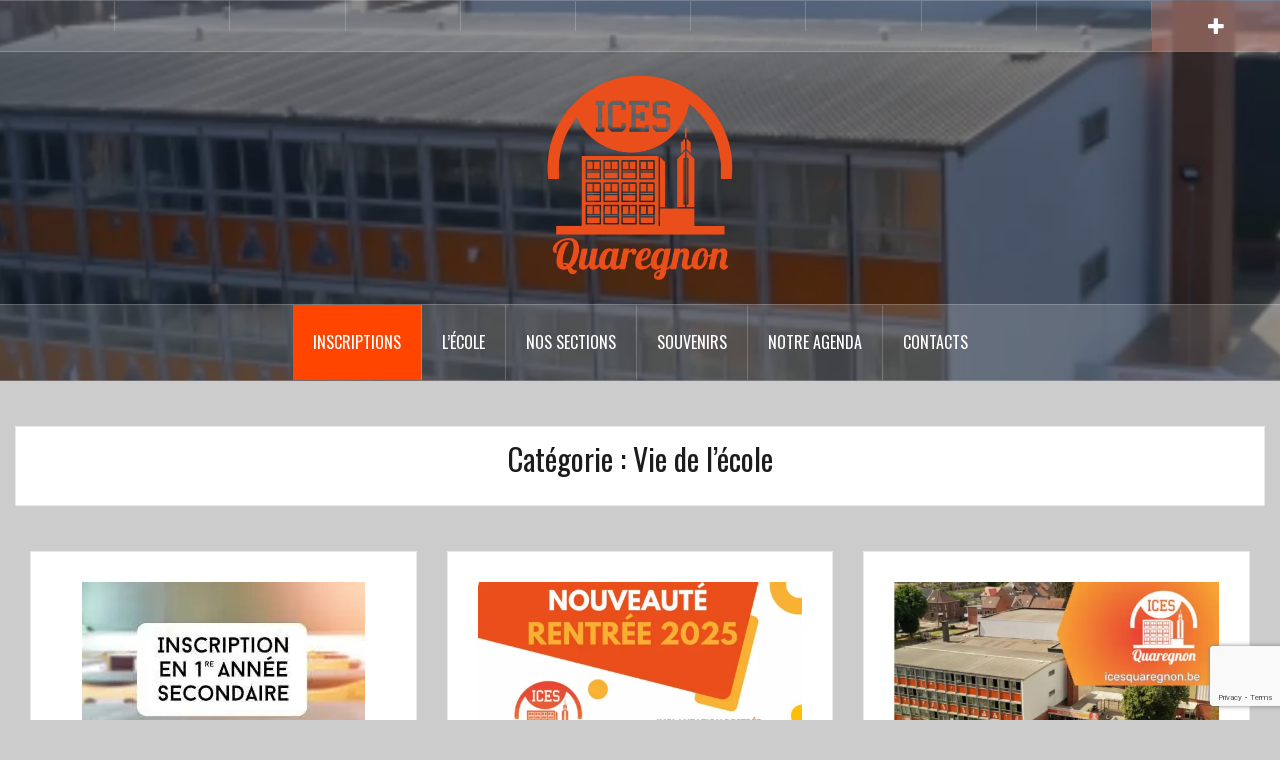

--- FILE ---
content_type: text/html; charset=UTF-8
request_url: https://www.icesquaregnon.be/category/vie-de-lecole
body_size: 23304
content:
<!DOCTYPE html>
<html dir="ltr" lang="fr-FR" prefix="og: https://ogp.me/ns#">
<head>
<meta charset="UTF-8">
<meta name="viewport" content="width=device-width, initial-scale=1">
<link rel="profile" href="http://gmpg.org/xfn/11">
<link rel="pingback" href="">
<link rel="shortcut icon" href="http://www.icesquaregnon.be/site/wp-content/uploads/2024/01/Orange-fond-transparent-rcd1.png" />

<title>Vie de l'école - ICES Quaregnon</title>
            <script data-cfasync="false">
                window._EPYT_ = window._EPYT_ || {
                    ajaxurl: "https://www.icesquaregnon.be/site/wp-admin/admin-ajax.php",
                    security: "b118e3ad4d",
                    gallery_scrolloffset: 20,
                    eppathtoscripts: "https://www.icesquaregnon.be/site/wp-content/plugins/youtube-embed-plus/scripts/",
                    eppath: "https://www.icesquaregnon.be/site/wp-content/plugins/youtube-embed-plus/",
                    epresponsiveselector: ["iframe.__youtube_prefs__"],
                    version: "14.2.4",
                    epdovol: true,
                    evselector: 'iframe.__youtube_prefs__[src], iframe[src*="youtube.com/embed/"], iframe[src*="youtube-nocookie.com/embed/"]',
                    ajax_compat: false,
                    maxres_facade: 'eager',
                    ytapi_load: 'light',
                    pause_others: false,
                    facade_mode: true,
                    not_live_on_channel: false,
                    stopMobileBuffer: true                };</script>
            
		<!-- All in One SEO 4.9.3 - aioseo.com -->
	<meta name="robots" content="max-image-preview:large" />
	<link rel="canonical" href="https://www.icesquaregnon.be/category/vie-de-lecole" />
	<link rel="next" href="https://www.icesquaregnon.be/category/vie-de-lecole/page/2" />
	<meta name="generator" content="All in One SEO (AIOSEO) 4.9.3" />
		<script type="application/ld+json" class="aioseo-schema">
			{"@context":"https:\/\/schema.org","@graph":[{"@type":"BreadcrumbList","@id":"https:\/\/www.icesquaregnon.be\/category\/vie-de-lecole#breadcrumblist","itemListElement":[{"@type":"ListItem","@id":"https:\/\/www.icesquaregnon.be#listItem","position":1,"name":"Home","item":"https:\/\/www.icesquaregnon.be","nextItem":{"@type":"ListItem","@id":"https:\/\/www.icesquaregnon.be\/category\/vie-de-lecole#listItem","name":"Vie de l'\u00e9cole"}},{"@type":"ListItem","@id":"https:\/\/www.icesquaregnon.be\/category\/vie-de-lecole#listItem","position":2,"name":"Vie de l'\u00e9cole","previousItem":{"@type":"ListItem","@id":"https:\/\/www.icesquaregnon.be#listItem","name":"Home"}}]},{"@type":"CollectionPage","@id":"https:\/\/www.icesquaregnon.be\/category\/vie-de-lecole#collectionpage","url":"https:\/\/www.icesquaregnon.be\/category\/vie-de-lecole","name":"Vie de l'\u00e9cole - ICES Quaregnon","inLanguage":"fr-FR","isPartOf":{"@id":"https:\/\/www.icesquaregnon.be\/#website"},"breadcrumb":{"@id":"https:\/\/www.icesquaregnon.be\/category\/vie-de-lecole#breadcrumblist"}},{"@type":"Organization","@id":"https:\/\/www.icesquaregnon.be\/#organization","name":"ICES Quaregnon","url":"https:\/\/www.icesquaregnon.be\/"},{"@type":"WebSite","@id":"https:\/\/www.icesquaregnon.be\/#website","url":"https:\/\/www.icesquaregnon.be\/","name":"ICES Quaregnon","inLanguage":"fr-FR","publisher":{"@id":"https:\/\/www.icesquaregnon.be\/#organization"}}]}
		</script>
		<!-- All in One SEO -->

<link rel='dns-prefetch' href='//fonts.googleapis.com' />
<link rel="alternate" type="application/rss+xml" title="ICES Quaregnon &raquo; Flux" href="https://www.icesquaregnon.be/feed" />
<link rel="alternate" type="application/rss+xml" title="ICES Quaregnon &raquo; Flux des commentaires" href="https://www.icesquaregnon.be/comments/feed" />
<link rel="alternate" type="application/rss+xml" title="ICES Quaregnon &raquo; Flux de la catégorie Vie de l&#039;école" href="https://www.icesquaregnon.be/category/vie-de-lecole/feed" />
		<!-- This site uses the Google Analytics by MonsterInsights plugin v9.11.1 - Using Analytics tracking - https://www.monsterinsights.com/ -->
							<script src="//www.googletagmanager.com/gtag/js?id=G-EFHT2Z0WBM"  data-cfasync="false" data-wpfc-render="false" type="text/javascript" async></script>
			<script data-cfasync="false" data-wpfc-render="false" type="text/javascript">
				var mi_version = '9.11.1';
				var mi_track_user = true;
				var mi_no_track_reason = '';
								var MonsterInsightsDefaultLocations = {"page_location":"https:\/\/www.icesquaregnon.be\/category\/vie-de-lecole\/"};
								if ( typeof MonsterInsightsPrivacyGuardFilter === 'function' ) {
					var MonsterInsightsLocations = (typeof MonsterInsightsExcludeQuery === 'object') ? MonsterInsightsPrivacyGuardFilter( MonsterInsightsExcludeQuery ) : MonsterInsightsPrivacyGuardFilter( MonsterInsightsDefaultLocations );
				} else {
					var MonsterInsightsLocations = (typeof MonsterInsightsExcludeQuery === 'object') ? MonsterInsightsExcludeQuery : MonsterInsightsDefaultLocations;
				}

								var disableStrs = [
										'ga-disable-G-EFHT2Z0WBM',
									];

				/* Function to detect opted out users */
				function __gtagTrackerIsOptedOut() {
					for (var index = 0; index < disableStrs.length; index++) {
						if (document.cookie.indexOf(disableStrs[index] + '=true') > -1) {
							return true;
						}
					}

					return false;
				}

				/* Disable tracking if the opt-out cookie exists. */
				if (__gtagTrackerIsOptedOut()) {
					for (var index = 0; index < disableStrs.length; index++) {
						window[disableStrs[index]] = true;
					}
				}

				/* Opt-out function */
				function __gtagTrackerOptout() {
					for (var index = 0; index < disableStrs.length; index++) {
						document.cookie = disableStrs[index] + '=true; expires=Thu, 31 Dec 2099 23:59:59 UTC; path=/';
						window[disableStrs[index]] = true;
					}
				}

				if ('undefined' === typeof gaOptout) {
					function gaOptout() {
						__gtagTrackerOptout();
					}
				}
								window.dataLayer = window.dataLayer || [];

				window.MonsterInsightsDualTracker = {
					helpers: {},
					trackers: {},
				};
				if (mi_track_user) {
					function __gtagDataLayer() {
						dataLayer.push(arguments);
					}

					function __gtagTracker(type, name, parameters) {
						if (!parameters) {
							parameters = {};
						}

						if (parameters.send_to) {
							__gtagDataLayer.apply(null, arguments);
							return;
						}

						if (type === 'event') {
														parameters.send_to = monsterinsights_frontend.v4_id;
							var hookName = name;
							if (typeof parameters['event_category'] !== 'undefined') {
								hookName = parameters['event_category'] + ':' + name;
							}

							if (typeof MonsterInsightsDualTracker.trackers[hookName] !== 'undefined') {
								MonsterInsightsDualTracker.trackers[hookName](parameters);
							} else {
								__gtagDataLayer('event', name, parameters);
							}
							
						} else {
							__gtagDataLayer.apply(null, arguments);
						}
					}

					__gtagTracker('js', new Date());
					__gtagTracker('set', {
						'developer_id.dZGIzZG': true,
											});
					if ( MonsterInsightsLocations.page_location ) {
						__gtagTracker('set', MonsterInsightsLocations);
					}
										__gtagTracker('config', 'G-EFHT2Z0WBM', {"forceSSL":"true"} );
										window.gtag = __gtagTracker;										(function () {
						/* https://developers.google.com/analytics/devguides/collection/analyticsjs/ */
						/* ga and __gaTracker compatibility shim. */
						var noopfn = function () {
							return null;
						};
						var newtracker = function () {
							return new Tracker();
						};
						var Tracker = function () {
							return null;
						};
						var p = Tracker.prototype;
						p.get = noopfn;
						p.set = noopfn;
						p.send = function () {
							var args = Array.prototype.slice.call(arguments);
							args.unshift('send');
							__gaTracker.apply(null, args);
						};
						var __gaTracker = function () {
							var len = arguments.length;
							if (len === 0) {
								return;
							}
							var f = arguments[len - 1];
							if (typeof f !== 'object' || f === null || typeof f.hitCallback !== 'function') {
								if ('send' === arguments[0]) {
									var hitConverted, hitObject = false, action;
									if ('event' === arguments[1]) {
										if ('undefined' !== typeof arguments[3]) {
											hitObject = {
												'eventAction': arguments[3],
												'eventCategory': arguments[2],
												'eventLabel': arguments[4],
												'value': arguments[5] ? arguments[5] : 1,
											}
										}
									}
									if ('pageview' === arguments[1]) {
										if ('undefined' !== typeof arguments[2]) {
											hitObject = {
												'eventAction': 'page_view',
												'page_path': arguments[2],
											}
										}
									}
									if (typeof arguments[2] === 'object') {
										hitObject = arguments[2];
									}
									if (typeof arguments[5] === 'object') {
										Object.assign(hitObject, arguments[5]);
									}
									if ('undefined' !== typeof arguments[1].hitType) {
										hitObject = arguments[1];
										if ('pageview' === hitObject.hitType) {
											hitObject.eventAction = 'page_view';
										}
									}
									if (hitObject) {
										action = 'timing' === arguments[1].hitType ? 'timing_complete' : hitObject.eventAction;
										hitConverted = mapArgs(hitObject);
										__gtagTracker('event', action, hitConverted);
									}
								}
								return;
							}

							function mapArgs(args) {
								var arg, hit = {};
								var gaMap = {
									'eventCategory': 'event_category',
									'eventAction': 'event_action',
									'eventLabel': 'event_label',
									'eventValue': 'event_value',
									'nonInteraction': 'non_interaction',
									'timingCategory': 'event_category',
									'timingVar': 'name',
									'timingValue': 'value',
									'timingLabel': 'event_label',
									'page': 'page_path',
									'location': 'page_location',
									'title': 'page_title',
									'referrer' : 'page_referrer',
								};
								for (arg in args) {
																		if (!(!args.hasOwnProperty(arg) || !gaMap.hasOwnProperty(arg))) {
										hit[gaMap[arg]] = args[arg];
									} else {
										hit[arg] = args[arg];
									}
								}
								return hit;
							}

							try {
								f.hitCallback();
							} catch (ex) {
							}
						};
						__gaTracker.create = newtracker;
						__gaTracker.getByName = newtracker;
						__gaTracker.getAll = function () {
							return [];
						};
						__gaTracker.remove = noopfn;
						__gaTracker.loaded = true;
						window['__gaTracker'] = __gaTracker;
					})();
									} else {
										console.log("");
					(function () {
						function __gtagTracker() {
							return null;
						}

						window['__gtagTracker'] = __gtagTracker;
						window['gtag'] = __gtagTracker;
					})();
									}
			</script>
							<!-- / Google Analytics by MonsterInsights -->
		<style id='wp-img-auto-sizes-contain-inline-css' type='text/css'>
img:is([sizes=auto i],[sizes^="auto," i]){contain-intrinsic-size:3000px 1500px}
/*# sourceURL=wp-img-auto-sizes-contain-inline-css */
</style>
<link rel='stylesheet' id='oria-bootstrap-css' href='https://www.icesquaregnon.be/site/wp-content/themes/oria/css/bootstrap/bootstrap.min.css?ver=1' type='text/css' media='all' />
<style id='wp-emoji-styles-inline-css' type='text/css'>

	img.wp-smiley, img.emoji {
		display: inline !important;
		border: none !important;
		box-shadow: none !important;
		height: 1em !important;
		width: 1em !important;
		margin: 0 0.07em !important;
		vertical-align: -0.1em !important;
		background: none !important;
		padding: 0 !important;
	}
/*# sourceURL=wp-emoji-styles-inline-css */
</style>
<style id='wp-block-library-inline-css' type='text/css'>
:root{--wp-block-synced-color:#7a00df;--wp-block-synced-color--rgb:122,0,223;--wp-bound-block-color:var(--wp-block-synced-color);--wp-editor-canvas-background:#ddd;--wp-admin-theme-color:#007cba;--wp-admin-theme-color--rgb:0,124,186;--wp-admin-theme-color-darker-10:#006ba1;--wp-admin-theme-color-darker-10--rgb:0,107,160.5;--wp-admin-theme-color-darker-20:#005a87;--wp-admin-theme-color-darker-20--rgb:0,90,135;--wp-admin-border-width-focus:2px}@media (min-resolution:192dpi){:root{--wp-admin-border-width-focus:1.5px}}.wp-element-button{cursor:pointer}:root .has-very-light-gray-background-color{background-color:#eee}:root .has-very-dark-gray-background-color{background-color:#313131}:root .has-very-light-gray-color{color:#eee}:root .has-very-dark-gray-color{color:#313131}:root .has-vivid-green-cyan-to-vivid-cyan-blue-gradient-background{background:linear-gradient(135deg,#00d084,#0693e3)}:root .has-purple-crush-gradient-background{background:linear-gradient(135deg,#34e2e4,#4721fb 50%,#ab1dfe)}:root .has-hazy-dawn-gradient-background{background:linear-gradient(135deg,#faaca8,#dad0ec)}:root .has-subdued-olive-gradient-background{background:linear-gradient(135deg,#fafae1,#67a671)}:root .has-atomic-cream-gradient-background{background:linear-gradient(135deg,#fdd79a,#004a59)}:root .has-nightshade-gradient-background{background:linear-gradient(135deg,#330968,#31cdcf)}:root .has-midnight-gradient-background{background:linear-gradient(135deg,#020381,#2874fc)}:root{--wp--preset--font-size--normal:16px;--wp--preset--font-size--huge:42px}.has-regular-font-size{font-size:1em}.has-larger-font-size{font-size:2.625em}.has-normal-font-size{font-size:var(--wp--preset--font-size--normal)}.has-huge-font-size{font-size:var(--wp--preset--font-size--huge)}.has-text-align-center{text-align:center}.has-text-align-left{text-align:left}.has-text-align-right{text-align:right}.has-fit-text{white-space:nowrap!important}#end-resizable-editor-section{display:none}.aligncenter{clear:both}.items-justified-left{justify-content:flex-start}.items-justified-center{justify-content:center}.items-justified-right{justify-content:flex-end}.items-justified-space-between{justify-content:space-between}.screen-reader-text{border:0;clip-path:inset(50%);height:1px;margin:-1px;overflow:hidden;padding:0;position:absolute;width:1px;word-wrap:normal!important}.screen-reader-text:focus{background-color:#ddd;clip-path:none;color:#444;display:block;font-size:1em;height:auto;left:5px;line-height:normal;padding:15px 23px 14px;text-decoration:none;top:5px;width:auto;z-index:100000}html :where(.has-border-color){border-style:solid}html :where([style*=border-top-color]){border-top-style:solid}html :where([style*=border-right-color]){border-right-style:solid}html :where([style*=border-bottom-color]){border-bottom-style:solid}html :where([style*=border-left-color]){border-left-style:solid}html :where([style*=border-width]){border-style:solid}html :where([style*=border-top-width]){border-top-style:solid}html :where([style*=border-right-width]){border-right-style:solid}html :where([style*=border-bottom-width]){border-bottom-style:solid}html :where([style*=border-left-width]){border-left-style:solid}html :where(img[class*=wp-image-]){height:auto;max-width:100%}:where(figure){margin:0 0 1em}html :where(.is-position-sticky){--wp-admin--admin-bar--position-offset:var(--wp-admin--admin-bar--height,0px)}@media screen and (max-width:600px){html :where(.is-position-sticky){--wp-admin--admin-bar--position-offset:0px}}

/*# sourceURL=wp-block-library-inline-css */
</style><style id='wp-block-paragraph-inline-css' type='text/css'>
.is-small-text{font-size:.875em}.is-regular-text{font-size:1em}.is-large-text{font-size:2.25em}.is-larger-text{font-size:3em}.has-drop-cap:not(:focus):first-letter{float:left;font-size:8.4em;font-style:normal;font-weight:100;line-height:.68;margin:.05em .1em 0 0;text-transform:uppercase}body.rtl .has-drop-cap:not(:focus):first-letter{float:none;margin-left:.1em}p.has-drop-cap.has-background{overflow:hidden}:root :where(p.has-background){padding:1.25em 2.375em}:where(p.has-text-color:not(.has-link-color)) a{color:inherit}p.has-text-align-left[style*="writing-mode:vertical-lr"],p.has-text-align-right[style*="writing-mode:vertical-rl"]{rotate:180deg}
/*# sourceURL=https://www.icesquaregnon.be/site/wp-includes/blocks/paragraph/style.min.css */
</style>
<style id='global-styles-inline-css' type='text/css'>
:root{--wp--preset--aspect-ratio--square: 1;--wp--preset--aspect-ratio--4-3: 4/3;--wp--preset--aspect-ratio--3-4: 3/4;--wp--preset--aspect-ratio--3-2: 3/2;--wp--preset--aspect-ratio--2-3: 2/3;--wp--preset--aspect-ratio--16-9: 16/9;--wp--preset--aspect-ratio--9-16: 9/16;--wp--preset--color--black: #000000;--wp--preset--color--cyan-bluish-gray: #abb8c3;--wp--preset--color--white: #ffffff;--wp--preset--color--pale-pink: #f78da7;--wp--preset--color--vivid-red: #cf2e2e;--wp--preset--color--luminous-vivid-orange: #ff6900;--wp--preset--color--luminous-vivid-amber: #fcb900;--wp--preset--color--light-green-cyan: #7bdcb5;--wp--preset--color--vivid-green-cyan: #00d084;--wp--preset--color--pale-cyan-blue: #8ed1fc;--wp--preset--color--vivid-cyan-blue: #0693e3;--wp--preset--color--vivid-purple: #9b51e0;--wp--preset--gradient--vivid-cyan-blue-to-vivid-purple: linear-gradient(135deg,rgb(6,147,227) 0%,rgb(155,81,224) 100%);--wp--preset--gradient--light-green-cyan-to-vivid-green-cyan: linear-gradient(135deg,rgb(122,220,180) 0%,rgb(0,208,130) 100%);--wp--preset--gradient--luminous-vivid-amber-to-luminous-vivid-orange: linear-gradient(135deg,rgb(252,185,0) 0%,rgb(255,105,0) 100%);--wp--preset--gradient--luminous-vivid-orange-to-vivid-red: linear-gradient(135deg,rgb(255,105,0) 0%,rgb(207,46,46) 100%);--wp--preset--gradient--very-light-gray-to-cyan-bluish-gray: linear-gradient(135deg,rgb(238,238,238) 0%,rgb(169,184,195) 100%);--wp--preset--gradient--cool-to-warm-spectrum: linear-gradient(135deg,rgb(74,234,220) 0%,rgb(151,120,209) 20%,rgb(207,42,186) 40%,rgb(238,44,130) 60%,rgb(251,105,98) 80%,rgb(254,248,76) 100%);--wp--preset--gradient--blush-light-purple: linear-gradient(135deg,rgb(255,206,236) 0%,rgb(152,150,240) 100%);--wp--preset--gradient--blush-bordeaux: linear-gradient(135deg,rgb(254,205,165) 0%,rgb(254,45,45) 50%,rgb(107,0,62) 100%);--wp--preset--gradient--luminous-dusk: linear-gradient(135deg,rgb(255,203,112) 0%,rgb(199,81,192) 50%,rgb(65,88,208) 100%);--wp--preset--gradient--pale-ocean: linear-gradient(135deg,rgb(255,245,203) 0%,rgb(182,227,212) 50%,rgb(51,167,181) 100%);--wp--preset--gradient--electric-grass: linear-gradient(135deg,rgb(202,248,128) 0%,rgb(113,206,126) 100%);--wp--preset--gradient--midnight: linear-gradient(135deg,rgb(2,3,129) 0%,rgb(40,116,252) 100%);--wp--preset--font-size--small: 13px;--wp--preset--font-size--medium: 20px;--wp--preset--font-size--large: 36px;--wp--preset--font-size--x-large: 42px;--wp--preset--spacing--20: 0.44rem;--wp--preset--spacing--30: 0.67rem;--wp--preset--spacing--40: 1rem;--wp--preset--spacing--50: 1.5rem;--wp--preset--spacing--60: 2.25rem;--wp--preset--spacing--70: 3.38rem;--wp--preset--spacing--80: 5.06rem;--wp--preset--shadow--natural: 6px 6px 9px rgba(0, 0, 0, 0.2);--wp--preset--shadow--deep: 12px 12px 50px rgba(0, 0, 0, 0.4);--wp--preset--shadow--sharp: 6px 6px 0px rgba(0, 0, 0, 0.2);--wp--preset--shadow--outlined: 6px 6px 0px -3px rgb(255, 255, 255), 6px 6px rgb(0, 0, 0);--wp--preset--shadow--crisp: 6px 6px 0px rgb(0, 0, 0);}:where(.is-layout-flex){gap: 0.5em;}:where(.is-layout-grid){gap: 0.5em;}body .is-layout-flex{display: flex;}.is-layout-flex{flex-wrap: wrap;align-items: center;}.is-layout-flex > :is(*, div){margin: 0;}body .is-layout-grid{display: grid;}.is-layout-grid > :is(*, div){margin: 0;}:where(.wp-block-columns.is-layout-flex){gap: 2em;}:where(.wp-block-columns.is-layout-grid){gap: 2em;}:where(.wp-block-post-template.is-layout-flex){gap: 1.25em;}:where(.wp-block-post-template.is-layout-grid){gap: 1.25em;}.has-black-color{color: var(--wp--preset--color--black) !important;}.has-cyan-bluish-gray-color{color: var(--wp--preset--color--cyan-bluish-gray) !important;}.has-white-color{color: var(--wp--preset--color--white) !important;}.has-pale-pink-color{color: var(--wp--preset--color--pale-pink) !important;}.has-vivid-red-color{color: var(--wp--preset--color--vivid-red) !important;}.has-luminous-vivid-orange-color{color: var(--wp--preset--color--luminous-vivid-orange) !important;}.has-luminous-vivid-amber-color{color: var(--wp--preset--color--luminous-vivid-amber) !important;}.has-light-green-cyan-color{color: var(--wp--preset--color--light-green-cyan) !important;}.has-vivid-green-cyan-color{color: var(--wp--preset--color--vivid-green-cyan) !important;}.has-pale-cyan-blue-color{color: var(--wp--preset--color--pale-cyan-blue) !important;}.has-vivid-cyan-blue-color{color: var(--wp--preset--color--vivid-cyan-blue) !important;}.has-vivid-purple-color{color: var(--wp--preset--color--vivid-purple) !important;}.has-black-background-color{background-color: var(--wp--preset--color--black) !important;}.has-cyan-bluish-gray-background-color{background-color: var(--wp--preset--color--cyan-bluish-gray) !important;}.has-white-background-color{background-color: var(--wp--preset--color--white) !important;}.has-pale-pink-background-color{background-color: var(--wp--preset--color--pale-pink) !important;}.has-vivid-red-background-color{background-color: var(--wp--preset--color--vivid-red) !important;}.has-luminous-vivid-orange-background-color{background-color: var(--wp--preset--color--luminous-vivid-orange) !important;}.has-luminous-vivid-amber-background-color{background-color: var(--wp--preset--color--luminous-vivid-amber) !important;}.has-light-green-cyan-background-color{background-color: var(--wp--preset--color--light-green-cyan) !important;}.has-vivid-green-cyan-background-color{background-color: var(--wp--preset--color--vivid-green-cyan) !important;}.has-pale-cyan-blue-background-color{background-color: var(--wp--preset--color--pale-cyan-blue) !important;}.has-vivid-cyan-blue-background-color{background-color: var(--wp--preset--color--vivid-cyan-blue) !important;}.has-vivid-purple-background-color{background-color: var(--wp--preset--color--vivid-purple) !important;}.has-black-border-color{border-color: var(--wp--preset--color--black) !important;}.has-cyan-bluish-gray-border-color{border-color: var(--wp--preset--color--cyan-bluish-gray) !important;}.has-white-border-color{border-color: var(--wp--preset--color--white) !important;}.has-pale-pink-border-color{border-color: var(--wp--preset--color--pale-pink) !important;}.has-vivid-red-border-color{border-color: var(--wp--preset--color--vivid-red) !important;}.has-luminous-vivid-orange-border-color{border-color: var(--wp--preset--color--luminous-vivid-orange) !important;}.has-luminous-vivid-amber-border-color{border-color: var(--wp--preset--color--luminous-vivid-amber) !important;}.has-light-green-cyan-border-color{border-color: var(--wp--preset--color--light-green-cyan) !important;}.has-vivid-green-cyan-border-color{border-color: var(--wp--preset--color--vivid-green-cyan) !important;}.has-pale-cyan-blue-border-color{border-color: var(--wp--preset--color--pale-cyan-blue) !important;}.has-vivid-cyan-blue-border-color{border-color: var(--wp--preset--color--vivid-cyan-blue) !important;}.has-vivid-purple-border-color{border-color: var(--wp--preset--color--vivid-purple) !important;}.has-vivid-cyan-blue-to-vivid-purple-gradient-background{background: var(--wp--preset--gradient--vivid-cyan-blue-to-vivid-purple) !important;}.has-light-green-cyan-to-vivid-green-cyan-gradient-background{background: var(--wp--preset--gradient--light-green-cyan-to-vivid-green-cyan) !important;}.has-luminous-vivid-amber-to-luminous-vivid-orange-gradient-background{background: var(--wp--preset--gradient--luminous-vivid-amber-to-luminous-vivid-orange) !important;}.has-luminous-vivid-orange-to-vivid-red-gradient-background{background: var(--wp--preset--gradient--luminous-vivid-orange-to-vivid-red) !important;}.has-very-light-gray-to-cyan-bluish-gray-gradient-background{background: var(--wp--preset--gradient--very-light-gray-to-cyan-bluish-gray) !important;}.has-cool-to-warm-spectrum-gradient-background{background: var(--wp--preset--gradient--cool-to-warm-spectrum) !important;}.has-blush-light-purple-gradient-background{background: var(--wp--preset--gradient--blush-light-purple) !important;}.has-blush-bordeaux-gradient-background{background: var(--wp--preset--gradient--blush-bordeaux) !important;}.has-luminous-dusk-gradient-background{background: var(--wp--preset--gradient--luminous-dusk) !important;}.has-pale-ocean-gradient-background{background: var(--wp--preset--gradient--pale-ocean) !important;}.has-electric-grass-gradient-background{background: var(--wp--preset--gradient--electric-grass) !important;}.has-midnight-gradient-background{background: var(--wp--preset--gradient--midnight) !important;}.has-small-font-size{font-size: var(--wp--preset--font-size--small) !important;}.has-medium-font-size{font-size: var(--wp--preset--font-size--medium) !important;}.has-large-font-size{font-size: var(--wp--preset--font-size--large) !important;}.has-x-large-font-size{font-size: var(--wp--preset--font-size--x-large) !important;}
/*# sourceURL=global-styles-inline-css */
</style>
<style id='core-block-supports-inline-css' type='text/css'>
.wp-elements-77ecae07b46a4d248bdbd4f8179b747d a:where(:not(.wp-element-button)){color:var(--wp--preset--color--luminous-vivid-amber);}
/*# sourceURL=core-block-supports-inline-css */
</style>

<style id='classic-theme-styles-inline-css' type='text/css'>
/*! This file is auto-generated */
.wp-block-button__link{color:#fff;background-color:#32373c;border-radius:9999px;box-shadow:none;text-decoration:none;padding:calc(.667em + 2px) calc(1.333em + 2px);font-size:1.125em}.wp-block-file__button{background:#32373c;color:#fff;text-decoration:none}
/*# sourceURL=/wp-includes/css/classic-themes.min.css */
</style>
<link rel='stylesheet' id='bsk-pdf-manager-pro-css-css' href='https://www.icesquaregnon.be/site/wp-content/plugins/bsk-pdf-manager/css/bsk-pdf-manager-pro.css?ver=1765742399' type='text/css' media='all' />
<link rel='stylesheet' id='contact-form-7-css' href='https://www.icesquaregnon.be/site/wp-content/plugins/contact-form-7/includes/css/styles.css?ver=6.1.4' type='text/css' media='all' />
<link rel='stylesheet' id='wp-components-css' href='https://www.icesquaregnon.be/site/wp-includes/css/dist/components/style.min.css?ver=6.9' type='text/css' media='all' />
<link rel='stylesheet' id='lottiefiles-css-css' href='https://www.icesquaregnon.be/site/wp-content/plugins/lottiefiles/src/../build/lottiefiles-frontend.css.css?ver=c6466ae00cf35038b638' type='text/css' media='all' />
<style id='responsive-menu-inline-css' type='text/css'>
/** This file is major component of this plugin so please don't try to edit here. */
#rmp_menu_trigger-11814 {
  width: 55px;
  height: 55px;
  position: fixed;
  top: 15px;
  border-radius: 5px;
  display: none;
  text-decoration: none;
  right: 5%;
  background: #000000;
  transition: transform 0.5s, background-color 0.5s;
}
#rmp_menu_trigger-11814:hover, #rmp_menu_trigger-11814:focus {
  background: #000000;
  text-decoration: unset;
}
#rmp_menu_trigger-11814.is-active {
  background: #000000;
}
#rmp_menu_trigger-11814 .rmp-trigger-box {
  width: 25px;
  color: #ffffff;
}
#rmp_menu_trigger-11814 .rmp-trigger-icon-active, #rmp_menu_trigger-11814 .rmp-trigger-text-open {
  display: none;
}
#rmp_menu_trigger-11814.is-active .rmp-trigger-icon-active, #rmp_menu_trigger-11814.is-active .rmp-trigger-text-open {
  display: inline;
}
#rmp_menu_trigger-11814.is-active .rmp-trigger-icon-inactive, #rmp_menu_trigger-11814.is-active .rmp-trigger-text {
  display: none;
}
#rmp_menu_trigger-11814 .rmp-trigger-label {
  color: #ffffff;
  pointer-events: none;
  line-height: 13px;
  font-family: inherit;
  font-size: 14px;
  display: inline;
  text-transform: inherit;
}
#rmp_menu_trigger-11814 .rmp-trigger-label.rmp-trigger-label-top {
  display: block;
  margin-bottom: 12px;
}
#rmp_menu_trigger-11814 .rmp-trigger-label.rmp-trigger-label-bottom {
  display: block;
  margin-top: 12px;
}
#rmp_menu_trigger-11814 .responsive-menu-pro-inner {
  display: block;
}
#rmp_menu_trigger-11814 .rmp-trigger-icon-inactive .rmp-font-icon {
  color: #ffffff;
}
#rmp_menu_trigger-11814 .responsive-menu-pro-inner, #rmp_menu_trigger-11814 .responsive-menu-pro-inner::before, #rmp_menu_trigger-11814 .responsive-menu-pro-inner::after {
  width: 25px;
  height: 3px;
  background-color: #ffffff;
  border-radius: 4px;
  position: absolute;
}
#rmp_menu_trigger-11814 .rmp-trigger-icon-active .rmp-font-icon {
  color: #ffffff;
}
#rmp_menu_trigger-11814.is-active .responsive-menu-pro-inner, #rmp_menu_trigger-11814.is-active .responsive-menu-pro-inner::before, #rmp_menu_trigger-11814.is-active .responsive-menu-pro-inner::after {
  background-color: #ffffff;
}
#rmp_menu_trigger-11814:hover .rmp-trigger-icon-inactive .rmp-font-icon {
  color: #ffffff;
}
#rmp_menu_trigger-11814:not(.is-active):hover .responsive-menu-pro-inner, #rmp_menu_trigger-11814:not(.is-active):hover .responsive-menu-pro-inner::before, #rmp_menu_trigger-11814:not(.is-active):hover .responsive-menu-pro-inner::after {
  background-color: #ffffff;
}
#rmp_menu_trigger-11814 .responsive-menu-pro-inner::before {
  top: 10px;
}
#rmp_menu_trigger-11814 .responsive-menu-pro-inner::after {
  bottom: 10px;
}
#rmp_menu_trigger-11814.is-active .responsive-menu-pro-inner::after {
  bottom: 0;
}
/* Hamburger menu styling */
@media screen and (max-width: 600px) {
  /** Menu Title Style */
  /** Menu Additional Content Style */
  #rmp_menu_trigger-11814 {
    display: block;
  }
  #rmp-container-11814 {
    position: fixed;
    top: 0;
    margin: 0;
    transition: transform 0.5s;
    overflow: auto;
    display: block;
    width: 75%;
    background-color: #212121;
    background-image: url("");
    height: 100%;
    left: 0;
    padding-top: 0px;
    padding-left: 0px;
    padding-bottom: 0px;
    padding-right: 0px;
  }
  #rmp-menu-wrap-11814 {
    padding-top: 0px;
    padding-left: 0px;
    padding-bottom: 0px;
    padding-right: 0px;
    background-color: #212121;
  }
  #rmp-menu-wrap-11814 .rmp-menu, #rmp-menu-wrap-11814 .rmp-submenu {
    width: 100%;
    box-sizing: border-box;
    margin: 0;
    padding: 0;
  }
  #rmp-menu-wrap-11814 .rmp-submenu-depth-1 .rmp-menu-item-link {
    padding-left: 10%;
  }
  #rmp-menu-wrap-11814 .rmp-submenu-depth-2 .rmp-menu-item-link {
    padding-left: 15%;
  }
  #rmp-menu-wrap-11814 .rmp-submenu-depth-3 .rmp-menu-item-link {
    padding-left: 20%;
  }
  #rmp-menu-wrap-11814 .rmp-submenu-depth-4 .rmp-menu-item-link {
    padding-left: 25%;
  }
  #rmp-menu-wrap-11814 .rmp-submenu.rmp-submenu-open {
    display: block;
  }
  #rmp-menu-wrap-11814 .rmp-menu-item {
    width: 100%;
    list-style: none;
    margin: 0;
  }
  #rmp-menu-wrap-11814 .rmp-menu-item-link {
    height: 40px;
    line-height: 40px;
    font-size: 13px;
    border-bottom: 1px solid #212121;
    font-family: inherit;
    color: #ffffff;
    text-align: left;
    background-color: #212121;
    font-weight: normal;
    letter-spacing: 0px;
    display: block;
    box-sizing: border-box;
    width: 100%;
    text-decoration: none;
    position: relative;
    overflow: hidden;
    transition: background-color 0.5s, border-color 0.5s, 0.5s;
    padding: 0 5%;
    padding-right: 50px;
  }
  #rmp-menu-wrap-11814 .rmp-menu-item-link:after, #rmp-menu-wrap-11814 .rmp-menu-item-link:before {
    display: none;
  }
  #rmp-menu-wrap-11814 .rmp-menu-item-link:hover, #rmp-menu-wrap-11814 .rmp-menu-item-link:focus {
    color: #ffffff;
    border-color: #212121;
    background-color: #3f3f3f;
  }
  #rmp-menu-wrap-11814 .rmp-menu-item-link:focus {
    outline: none;
    border-color: unset;
    box-shadow: unset;
  }
  #rmp-menu-wrap-11814 .rmp-menu-item-link .rmp-font-icon {
    height: 40px;
    line-height: 40px;
    margin-right: 10px;
    font-size: 13px;
  }
  #rmp-menu-wrap-11814 .rmp-menu-current-item .rmp-menu-item-link {
    color: #ffffff;
    border-color: #212121;
    background-color: #212121;
  }
  #rmp-menu-wrap-11814 .rmp-menu-current-item .rmp-menu-item-link:hover, #rmp-menu-wrap-11814 .rmp-menu-current-item .rmp-menu-item-link:focus {
    color: #ffffff;
    border-color: #3f3f3f;
    background-color: #3f3f3f;
  }
  #rmp-menu-wrap-11814 .rmp-menu-subarrow {
    position: absolute;
    top: 0;
    bottom: 0;
    text-align: center;
    overflow: hidden;
    background-size: cover;
    overflow: hidden;
    right: 0;
    border-left-style: solid;
    border-left-color: #212121;
    border-left-width: 1px;
    height: 40px;
    width: 40px;
    color: #ffffff;
    background-color: #212121;
  }
  #rmp-menu-wrap-11814 .rmp-menu-subarrow svg {
    fill: #ffffff;
  }
  #rmp-menu-wrap-11814 .rmp-menu-subarrow:hover {
    color: #ffffff;
    border-color: #3f3f3f;
    background-color: #3f3f3f;
  }
  #rmp-menu-wrap-11814 .rmp-menu-subarrow:hover svg {
    fill: #ffffff;
  }
  #rmp-menu-wrap-11814 .rmp-menu-subarrow .rmp-font-icon {
    margin-right: unset;
  }
  #rmp-menu-wrap-11814 .rmp-menu-subarrow * {
    vertical-align: middle;
    line-height: 40px;
  }
  #rmp-menu-wrap-11814 .rmp-menu-subarrow-active {
    display: block;
    background-size: cover;
    color: #ffffff;
    border-color: #212121;
    background-color: #212121;
  }
  #rmp-menu-wrap-11814 .rmp-menu-subarrow-active svg {
    fill: #ffffff;
  }
  #rmp-menu-wrap-11814 .rmp-menu-subarrow-active:hover {
    color: #ffffff;
    border-color: #3f3f3f;
    background-color: #3f3f3f;
  }
  #rmp-menu-wrap-11814 .rmp-menu-subarrow-active:hover svg {
    fill: #ffffff;
  }
  #rmp-menu-wrap-11814 .rmp-submenu {
    display: none;
  }
  #rmp-menu-wrap-11814 .rmp-submenu .rmp-menu-item-link {
    height: 40px;
    line-height: 40px;
    letter-spacing: 0px;
    font-size: 13px;
    border-bottom: 1px solid #212121;
    font-family: inherit;
    font-weight: normal;
    color: #ffffff;
    text-align: left;
    background-color: #212121;
  }
  #rmp-menu-wrap-11814 .rmp-submenu .rmp-menu-item-link:hover, #rmp-menu-wrap-11814 .rmp-submenu .rmp-menu-item-link:focus {
    color: #ffffff;
    border-color: #212121;
    background-color: #3f3f3f;
  }
  #rmp-menu-wrap-11814 .rmp-submenu .rmp-menu-current-item .rmp-menu-item-link {
    color: #ffffff;
    border-color: #212121;
    background-color: #212121;
  }
  #rmp-menu-wrap-11814 .rmp-submenu .rmp-menu-current-item .rmp-menu-item-link:hover, #rmp-menu-wrap-11814 .rmp-submenu .rmp-menu-current-item .rmp-menu-item-link:focus {
    color: #ffffff;
    border-color: #3f3f3f;
    background-color: #3f3f3f;
  }
  #rmp-menu-wrap-11814 .rmp-submenu .rmp-menu-subarrow {
    right: 0;
    border-right: unset;
    border-left-style: solid;
    border-left-color: #212121;
    border-left-width: 1px;
    height: 40px;
    line-height: 40px;
    width: 40px;
    color: #ffffff;
    background-color: #212121;
  }
  #rmp-menu-wrap-11814 .rmp-submenu .rmp-menu-subarrow:hover {
    color: #ffffff;
    border-color: #3f3f3f;
    background-color: #3f3f3f;
  }
  #rmp-menu-wrap-11814 .rmp-submenu .rmp-menu-subarrow-active {
    color: #ffffff;
    border-color: #212121;
    background-color: #212121;
  }
  #rmp-menu-wrap-11814 .rmp-submenu .rmp-menu-subarrow-active:hover {
    color: #ffffff;
    border-color: #3f3f3f;
    background-color: #3f3f3f;
  }
  #rmp-menu-wrap-11814 .rmp-menu-item-description {
    margin: 0;
    padding: 5px 5%;
    opacity: 0.8;
    color: #ffffff;
  }
  #rmp-search-box-11814 {
    display: block;
    padding-top: 0px;
    padding-left: 5%;
    padding-bottom: 0px;
    padding-right: 5%;
  }
  #rmp-search-box-11814 .rmp-search-form {
    margin: 0;
  }
  #rmp-search-box-11814 .rmp-search-box {
    background: #ffffff;
    border: 1px solid #dadada;
    color: #333333;
    width: 100%;
    padding: 0 5%;
    border-radius: 30px;
    height: 45px;
    -webkit-appearance: none;
  }
  #rmp-search-box-11814 .rmp-search-box::placeholder {
    color: #c7c7cd;
  }
  #rmp-search-box-11814 .rmp-search-box:focus {
    background-color: #ffffff;
    outline: 2px solid #dadada;
    color: #333333;
  }
  #rmp-menu-title-11814 {
    background-color: #212121;
    color: #ffffff;
    text-align: left;
    font-size: 13px;
    padding-top: 10%;
    padding-left: 5%;
    padding-bottom: 0%;
    padding-right: 5%;
    font-weight: 400;
    transition: background-color 0.5s, border-color 0.5s, color 0.5s;
  }
  #rmp-menu-title-11814:hover {
    background-color: #212121;
    color: #ffffff;
  }
  #rmp-menu-title-11814 > .rmp-menu-title-link {
    color: #ffffff;
    width: 100%;
    background-color: unset;
    text-decoration: none;
  }
  #rmp-menu-title-11814 > .rmp-menu-title-link:hover {
    color: #ffffff;
  }
  #rmp-menu-title-11814 .rmp-font-icon {
    font-size: 13px;
  }
  #rmp-menu-additional-content-11814 {
    padding-top: 0px;
    padding-left: 5%;
    padding-bottom: 0px;
    padding-right: 5%;
    color: #ffffff;
    text-align: center;
    font-size: 16px;
  }
}
/**
This file contents common styling of menus.
*/
.rmp-container {
  display: none;
  visibility: visible;
  padding: 0px 0px 0px 0px;
  z-index: 99998;
  transition: all 0.3s;
  /** Scrolling bar in menu setting box **/
}
.rmp-container.rmp-fade-top, .rmp-container.rmp-fade-left, .rmp-container.rmp-fade-right, .rmp-container.rmp-fade-bottom {
  display: none;
}
.rmp-container.rmp-slide-left, .rmp-container.rmp-push-left {
  transform: translateX(-100%);
  -ms-transform: translateX(-100%);
  -webkit-transform: translateX(-100%);
  -moz-transform: translateX(-100%);
}
.rmp-container.rmp-slide-left.rmp-menu-open, .rmp-container.rmp-push-left.rmp-menu-open {
  transform: translateX(0);
  -ms-transform: translateX(0);
  -webkit-transform: translateX(0);
  -moz-transform: translateX(0);
}
.rmp-container.rmp-slide-right, .rmp-container.rmp-push-right {
  transform: translateX(100%);
  -ms-transform: translateX(100%);
  -webkit-transform: translateX(100%);
  -moz-transform: translateX(100%);
}
.rmp-container.rmp-slide-right.rmp-menu-open, .rmp-container.rmp-push-right.rmp-menu-open {
  transform: translateX(0);
  -ms-transform: translateX(0);
  -webkit-transform: translateX(0);
  -moz-transform: translateX(0);
}
.rmp-container.rmp-slide-top, .rmp-container.rmp-push-top {
  transform: translateY(-100%);
  -ms-transform: translateY(-100%);
  -webkit-transform: translateY(-100%);
  -moz-transform: translateY(-100%);
}
.rmp-container.rmp-slide-top.rmp-menu-open, .rmp-container.rmp-push-top.rmp-menu-open {
  transform: translateY(0);
  -ms-transform: translateY(0);
  -webkit-transform: translateY(0);
  -moz-transform: translateY(0);
}
.rmp-container.rmp-slide-bottom, .rmp-container.rmp-push-bottom {
  transform: translateY(100%);
  -ms-transform: translateY(100%);
  -webkit-transform: translateY(100%);
  -moz-transform: translateY(100%);
}
.rmp-container.rmp-slide-bottom.rmp-menu-open, .rmp-container.rmp-push-bottom.rmp-menu-open {
  transform: translateX(0);
  -ms-transform: translateX(0);
  -webkit-transform: translateX(0);
  -moz-transform: translateX(0);
}
.rmp-container::-webkit-scrollbar {
  width: 0px;
}
.rmp-container ::-webkit-scrollbar-track {
  box-shadow: inset 0 0 5px transparent;
}
.rmp-container ::-webkit-scrollbar-thumb {
  background: transparent;
}
.rmp-container ::-webkit-scrollbar-thumb:hover {
  background: transparent;
}
.rmp-container .rmp-menu-wrap .rmp-menu {
  transition: none;
  border-radius: 0;
  box-shadow: none;
  background: none;
  border: 0;
  bottom: auto;
  box-sizing: border-box;
  clip: auto;
  color: #666;
  display: block;
  float: none;
  font-family: inherit;
  font-size: 14px;
  height: auto;
  left: auto;
  line-height: 1.7;
  list-style-type: none;
  margin: 0;
  min-height: auto;
  max-height: none;
  opacity: 1;
  outline: none;
  overflow: visible;
  padding: 0;
  position: relative;
  pointer-events: auto;
  right: auto;
  text-align: left;
  text-decoration: none;
  text-indent: 0;
  text-transform: none;
  transform: none;
  top: auto;
  visibility: inherit;
  width: auto;
  word-wrap: break-word;
  white-space: normal;
}
.rmp-container .rmp-menu-additional-content {
  display: block;
  word-break: break-word;
}
.rmp-container .rmp-menu-title {
  display: flex;
  flex-direction: column;
}
.rmp-container .rmp-menu-title .rmp-menu-title-image {
  max-width: 100%;
  margin-bottom: 15px;
  display: block;
  margin: auto;
  margin-bottom: 15px;
}
button.rmp_menu_trigger {
  z-index: 999999;
  overflow: hidden;
  outline: none;
  border: 0;
  display: none;
  margin: 0;
  transition: transform 0.5s, background-color 0.5s;
  padding: 0;
}
button.rmp_menu_trigger .responsive-menu-pro-inner::before, button.rmp_menu_trigger .responsive-menu-pro-inner::after {
  content: "";
  display: block;
}
button.rmp_menu_trigger .responsive-menu-pro-inner::before {
  top: 10px;
}
button.rmp_menu_trigger .responsive-menu-pro-inner::after {
  bottom: 10px;
}
button.rmp_menu_trigger .rmp-trigger-box {
  width: 40px;
  display: inline-block;
  position: relative;
  pointer-events: none;
  vertical-align: super;
}
/*  Menu Trigger Boring Animation */
.rmp-menu-trigger-boring .responsive-menu-pro-inner {
  transition-property: none;
}
.rmp-menu-trigger-boring .responsive-menu-pro-inner::after, .rmp-menu-trigger-boring .responsive-menu-pro-inner::before {
  transition-property: none;
}
.rmp-menu-trigger-boring.is-active .responsive-menu-pro-inner {
  transform: rotate(45deg);
}
.rmp-menu-trigger-boring.is-active .responsive-menu-pro-inner:before {
  top: 0;
  opacity: 0;
}
.rmp-menu-trigger-boring.is-active .responsive-menu-pro-inner:after {
  bottom: 0;
  transform: rotate(-90deg);
}

/*# sourceURL=responsive-menu-inline-css */
</style>
<link rel='stylesheet' id='dashicons-css' href='https://www.icesquaregnon.be/site/wp-includes/css/dashicons.min.css?ver=6.9' type='text/css' media='all' />
<link rel='stylesheet' id='wpmt-css-frontend-css' href='https://www.icesquaregnon.be/site/wp-content/plugins/wp-mailto-links/core/includes/assets/css/style.css?ver=230925-170720' type='text/css' media='all' />
<link rel='stylesheet' id='oria-style-css' href='https://www.icesquaregnon.be/site/wp-content/themes/oria/style.css?ver=6.9' type='text/css' media='all' />
<style id='oria-style-inline-css' type='text/css'>
.footer-widgets .widget-title,.owl-theme .owl-controls .owl-buttons div,.read-more,.entry-title a:hover,a, a:hover { color:#c97a6a}
#preloader-inner,.oria-slider .slide-title a,.read-more:hover,.nav-previous:hover,.nav-next:hover, button,.button,input[type="button"],input[type="reset"],input[type="submit"] { background-color:#c97a6a}
.widget-title { border-color:#c97a6a}
.sidebar-toggle,.social-navigation li a:hover,.main-navigation a:hover {background-color:rgba(201,122,106,0.4);}
body, .widget a { color:#bc5e20}
.site-title a, .site-title a:hover { color:#ffffff}
.site-description { color:#bbbbbb}
.site-logo { max-width:190px; }
.site-branding { padding-top:20px;padding-bottom:20px; }
.site-title { font-size:60px; }
.site-description { font-size:18px; }
h1 { font-size:39px; }
h6 { font-size:15px; }
body { font-size:16px; }

/*# sourceURL=oria-style-inline-css */
</style>
<link rel='stylesheet' id='oria-body-fonts-css' href='//fonts.googleapis.com/css?family=Lato%3A400%2C700%2C400italic%2C700italic&#038;ver=6.9' type='text/css' media='all' />
<link rel='stylesheet' id='oria-headings-fonts-css' href='//fonts.googleapis.com/css?family=Oswald%3A400%2C700&#038;ver=6.9' type='text/css' media='all' />
<link rel='stylesheet' id='oria-fontawesome-css' href='https://www.icesquaregnon.be/site/wp-content/themes/oria/fonts/font-awesome.min.css?ver=6.9' type='text/css' media='all' />
<link rel='stylesheet' id='__EPYT__style-css' href='https://www.icesquaregnon.be/site/wp-content/plugins/youtube-embed-plus/styles/ytprefs.min.css?ver=14.2.4' type='text/css' media='all' />
<style id='__EPYT__style-inline-css' type='text/css'>

                .epyt-gallery-thumb {
                        width: 33.333%;
                }
                
/*# sourceURL=__EPYT__style-inline-css */
</style>
            <script data-cfasync="false">
                window._EPYT_ = window._EPYT_ || {
                    ajaxurl: "https://www.icesquaregnon.be/site/wp-admin/admin-ajax.php",
                    security: "b118e3ad4d",
                    gallery_scrolloffset: 20,
                    eppathtoscripts: "https://www.icesquaregnon.be/site/wp-content/plugins/youtube-embed-plus/scripts/",
                    eppath: "https://www.icesquaregnon.be/site/wp-content/plugins/youtube-embed-plus/",
                    epresponsiveselector: ["iframe.__youtube_prefs__"],
                    version: "14.2.4",
                    epdovol: true,
                    evselector: 'iframe.__youtube_prefs__[src], iframe[src*="youtube.com/embed/"], iframe[src*="youtube-nocookie.com/embed/"]',
                    ajax_compat: false,
                    maxres_facade: 'eager',
                    ytapi_load: 'light',
                    pause_others: false,
                    facade_mode: true,
                    not_live_on_channel: false,
                    stopMobileBuffer: true                };</script>
            <script type="text/javascript" src="https://www.icesquaregnon.be/site/wp-content/plugins/google-analytics-for-wordpress/assets/js/frontend-gtag.min.js?ver=9.11.1" id="monsterinsights-frontend-script-js" async="async" data-wp-strategy="async"></script>
<script data-cfasync="false" data-wpfc-render="false" type="text/javascript" id='monsterinsights-frontend-script-js-extra'>/* <![CDATA[ */
var monsterinsights_frontend = {"js_events_tracking":"true","download_extensions":"doc,pdf,ppt,zip,xls,docx,pptx,xlsx","inbound_paths":"[]","home_url":"https:\/\/www.icesquaregnon.be","hash_tracking":"false","v4_id":"G-EFHT2Z0WBM"};/* ]]> */
</script>
<script type="text/javascript" src="https://www.icesquaregnon.be/site/wp-includes/js/jquery/jquery.min.js?ver=3.7.1" id="jquery-core-js"></script>
<script type="text/javascript" src="https://www.icesquaregnon.be/site/wp-includes/js/jquery/jquery-migrate.min.js?ver=3.4.1" id="jquery-migrate-js"></script>
<script type="text/javascript" id="bsk-pdf-manager-pro-js-extra">
/* <![CDATA[ */
var bsk_pdf_pro = {"ajaxurl":"https://www.icesquaregnon.be/site/wp-admin/admin-ajax.php"};
//# sourceURL=bsk-pdf-manager-pro-js-extra
/* ]]> */
</script>
<script type="text/javascript" src="https://www.icesquaregnon.be/site/wp-content/plugins/bsk-pdf-manager/js/bsk_pdf_manager_pro.js?ver=1765742399" id="bsk-pdf-manager-pro-js"></script>
<script type="text/javascript" src="https://www.icesquaregnon.be/site/wp-content/plugins/lottiefiles/src/../build/frontend-helper.js?ver=c6466ae00cf35038b638" id="lottiefiles-block-frontend-js"></script>
<script type="text/javascript" id="rmp_menu_scripts-js-extra">
/* <![CDATA[ */
var rmp_menu = {"ajaxURL":"https://www.icesquaregnon.be/site/wp-admin/admin-ajax.php","wp_nonce":"2023d2e7c8","menu":[{"menu_theme":null,"theme_type":"default","theme_location_menu":"","submenu_submenu_arrow_width":"40","submenu_submenu_arrow_width_unit":"px","submenu_submenu_arrow_height":"40","submenu_submenu_arrow_height_unit":"px","submenu_arrow_position":"right","submenu_sub_arrow_background_colour":"#212121","submenu_sub_arrow_background_hover_colour":"#3f3f3f","submenu_sub_arrow_background_colour_active":"#212121","submenu_sub_arrow_background_hover_colour_active":"#3f3f3f","submenu_sub_arrow_border_width":"1","submenu_sub_arrow_border_width_unit":"px","submenu_sub_arrow_border_colour":"#212121","submenu_sub_arrow_border_hover_colour":"#3f3f3f","submenu_sub_arrow_border_colour_active":"#212121","submenu_sub_arrow_border_hover_colour_active":"#3f3f3f","submenu_sub_arrow_shape_colour":"#ffffff","submenu_sub_arrow_shape_hover_colour":"#ffffff","submenu_sub_arrow_shape_colour_active":"#ffffff","submenu_sub_arrow_shape_hover_colour_active":"#ffffff","use_header_bar":"off","header_bar_items_order":"{\"logo\":\"on\",\"title\":\"on\",\"search\":\"on\",\"html content\":\"on\"}","header_bar_title":"","header_bar_html_content":"","header_bar_logo":"","header_bar_logo_link":"","header_bar_logo_width":null,"header_bar_logo_width_unit":"%","header_bar_logo_height":null,"header_bar_logo_height_unit":"%","header_bar_height":"80","header_bar_height_unit":"px","header_bar_padding":{"top":"0px","right":"5%","bottom":"0px","left":"5%"},"header_bar_font":"","header_bar_font_size":"14","header_bar_font_size_unit":"px","header_bar_text_color":"#ffffff","header_bar_background_color":"#ffffff","header_bar_breakpoint":"800","header_bar_position_type":"fixed","header_bar_adjust_page":null,"header_bar_scroll_enable":"off","header_bar_scroll_background_color":"#36bdf6","mobile_breakpoint":"600","tablet_breakpoint":"600","transition_speed":"0.5","sub_menu_speed":"0.2","show_menu_on_page_load":"","menu_disable_scrolling":"off","menu_overlay":"off","menu_overlay_colour":"rgba(0, 0, 0, 0.7)","desktop_menu_width":"","desktop_menu_width_unit":"px","desktop_menu_positioning":"fixed","desktop_menu_side":"","desktop_menu_to_hide":"","use_current_theme_location":"off","mega_menu":{"225":"off","227":"off","229":"off","228":"off","226":"off"},"desktop_submenu_open_animation":"","desktop_submenu_open_animation_speed":"0ms","desktop_submenu_open_on_click":"","desktop_menu_hide_and_show":"","menu_name":"Default Menu","menu_to_use":"menu-resp","different_menu_for_mobile":"off","menu_to_use_in_mobile":"main-menu","use_mobile_menu":"on","use_tablet_menu":"on","use_desktop_menu":null,"menu_display_on":"all-pages","menu_to_hide":"","submenu_descriptions_on":"","custom_walker":"","menu_background_colour":"#212121","menu_depth":"5","smooth_scroll_on":"off","smooth_scroll_speed":"500","menu_font_icons":[],"menu_links_height":"40","menu_links_height_unit":"px","menu_links_line_height":"40","menu_links_line_height_unit":"px","menu_depth_0":"5","menu_depth_0_unit":"%","menu_font_size":"13","menu_font_size_unit":"px","menu_font":"","menu_font_weight":"normal","menu_text_alignment":"left","menu_text_letter_spacing":"","menu_word_wrap":"off","menu_link_colour":"#ffffff","menu_link_hover_colour":"#ffffff","menu_current_link_colour":"#ffffff","menu_current_link_hover_colour":"#ffffff","menu_item_background_colour":"#212121","menu_item_background_hover_colour":"#3f3f3f","menu_current_item_background_colour":"#212121","menu_current_item_background_hover_colour":"#3f3f3f","menu_border_width":"1","menu_border_width_unit":"px","menu_item_border_colour":"#212121","menu_item_border_colour_hover":"#212121","menu_current_item_border_colour":"#212121","menu_current_item_border_hover_colour":"#3f3f3f","submenu_links_height":"40","submenu_links_height_unit":"px","submenu_links_line_height":"40","submenu_links_line_height_unit":"px","menu_depth_side":"left","menu_depth_1":"10","menu_depth_1_unit":"%","menu_depth_2":"15","menu_depth_2_unit":"%","menu_depth_3":"20","menu_depth_3_unit":"%","menu_depth_4":"25","menu_depth_4_unit":"%","submenu_item_background_colour":"#212121","submenu_item_background_hover_colour":"#3f3f3f","submenu_current_item_background_colour":"#212121","submenu_current_item_background_hover_colour":"#3f3f3f","submenu_border_width":"1","submenu_border_width_unit":"px","submenu_item_border_colour":"#212121","submenu_item_border_colour_hover":"#212121","submenu_current_item_border_colour":"#212121","submenu_current_item_border_hover_colour":"#3f3f3f","submenu_font_size":"13","submenu_font_size_unit":"px","submenu_font":"","submenu_font_weight":"normal","submenu_text_letter_spacing":"","submenu_text_alignment":"left","submenu_link_colour":"#ffffff","submenu_link_hover_colour":"#ffffff","submenu_current_link_colour":"#ffffff","submenu_current_link_hover_colour":"#ffffff","inactive_arrow_shape":"\u25bc","active_arrow_shape":"\u25b2","inactive_arrow_font_icon":"","active_arrow_font_icon":"","inactive_arrow_image":"","active_arrow_image":"","submenu_arrow_width":"40","submenu_arrow_width_unit":"px","submenu_arrow_height":"40","submenu_arrow_height_unit":"px","arrow_position":"right","menu_sub_arrow_shape_colour":"#ffffff","menu_sub_arrow_shape_hover_colour":"#ffffff","menu_sub_arrow_shape_colour_active":"#ffffff","menu_sub_arrow_shape_hover_colour_active":"#ffffff","menu_sub_arrow_border_width":"1","menu_sub_arrow_border_width_unit":"px","menu_sub_arrow_border_colour":"#212121","menu_sub_arrow_border_hover_colour":"#3f3f3f","menu_sub_arrow_border_colour_active":"#212121","menu_sub_arrow_border_hover_colour_active":"#3f3f3f","menu_sub_arrow_background_colour":"#212121","menu_sub_arrow_background_hover_colour":"#3f3f3f","menu_sub_arrow_background_colour_active":"#212121","menu_sub_arrow_background_hover_colour_active":"#3f3f3f","fade_submenus":"off","fade_submenus_side":"left","fade_submenus_delay":"100","fade_submenus_speed":"500","use_slide_effect":"off","slide_effect_back_to_text":"Back","accordion_animation":"off","auto_expand_all_submenus":"off","auto_expand_current_submenus":"off","menu_item_click_to_trigger_submenu":"off","button_width":"55","button_width_unit":"px","button_height":"55","button_height_unit":"px","button_background_colour":"#000000","button_background_colour_hover":"#000000","button_background_colour_active":"#000000","toggle_button_border_radius":"5","button_transparent_background":"off","button_left_or_right":"right","button_position_type":"fixed","button_distance_from_side":"5","button_distance_from_side_unit":"%","button_top":"15","button_top_unit":"px","button_push_with_animation":"off","button_click_animation":"boring","button_line_margin":"5","button_line_margin_unit":"px","button_line_width":"25","button_line_width_unit":"px","button_line_height":"3","button_line_height_unit":"px","button_line_colour":"#ffffff","button_line_colour_hover":"#ffffff","button_line_colour_active":"#ffffff","button_font_icon":"","button_font_icon_when_clicked":"","button_image":"","button_image_when_clicked":"","button_title":"","button_title_open":"","button_title_position":"left","menu_container_columns":"","button_font":"","button_font_size":"14","button_font_size_unit":"px","button_title_line_height":"13","button_title_line_height_unit":"px","button_text_colour":"#ffffff","button_trigger_type_click":"on","button_trigger_type_hover":"off","button_click_trigger":"#responsive-menu-button","items_order":{"title":"on","menu":"on","search":"on","additional content":"on"},"menu_title":"","menu_title_link":"","menu_title_link_location":"_self","menu_title_image":"","menu_title_font_icon":"","menu_title_section_padding":{"top":"10%","right":"5%","bottom":"0%","left":"5%"},"menu_title_background_colour":"#212121","menu_title_background_hover_colour":"#212121","menu_title_font_size":"13","menu_title_font_size_unit":"px","menu_title_alignment":"left","menu_title_font_weight":"400","menu_title_font_family":"","menu_title_colour":"#ffffff","menu_title_hover_colour":"#ffffff","menu_title_image_width":null,"menu_title_image_width_unit":"%","menu_title_image_height":null,"menu_title_image_height_unit":"px","menu_additional_content":"","menu_additional_section_padding":{"left":"5%","top":"0px","right":"5%","bottom":"0px"},"menu_additional_content_font_size":"16","menu_additional_content_font_size_unit":"px","menu_additional_content_alignment":"center","menu_additional_content_colour":"#ffffff","menu_search_box_text":"Search","menu_search_box_code":"","menu_search_section_padding":{"left":"5%","top":"0px","right":"5%","bottom":"0px"},"menu_search_box_height":"45","menu_search_box_height_unit":"px","menu_search_box_border_radius":"30","menu_search_box_text_colour":"#333333","menu_search_box_background_colour":"#ffffff","menu_search_box_placeholder_colour":"#c7c7cd","menu_search_box_border_colour":"#dadada","menu_section_padding":{"top":"0px","right":"0px","bottom":"0px","left":"0px"},"menu_width":"75","menu_width_unit":"%","menu_maximum_width":"","menu_maximum_width_unit":"px","menu_minimum_width":"","menu_minimum_width_unit":"px","menu_auto_height":"off","menu_container_padding":{"top":"0px","right":"0px","bottom":"0px","left":"0px"},"menu_container_background_colour":"#212121","menu_background_image":"","animation_type":"slide","menu_appear_from":"left","animation_speed":"0.5","page_wrapper":"","menu_close_on_body_click":"off","menu_close_on_scroll":"off","menu_close_on_link_click":"off","enable_touch_gestures":"","active_arrow_font_icon_type":"font-awesome","active_arrow_image_alt":"","admin_theme":"light","breakpoint":"600","button_font_icon_type":"font-awesome","button_font_icon_when_clicked_type":"font-awesome","button_image_alt":"","button_image_alt_when_clicked":"","button_trigger_type":"click","custom_css":"","desktop_menu_options":"{}","excluded_pages":null,"external_files":"off","header_bar_logo_alt":"","hide_on_desktop":"off","hide_on_mobile":"off","inactive_arrow_font_icon_type":"font-awesome","inactive_arrow_image_alt":"","keyboard_shortcut_close_menu":"27,37","keyboard_shortcut_open_menu":"32,39","menu_adjust_for_wp_admin_bar":"off","menu_depth_5":"30","menu_depth_5_unit":"%","menu_title_font_icon_type":"font-awesome","menu_title_image_alt":"","minify_scripts":"off","mobile_only":"off","remove_bootstrap":"","remove_fontawesome":"","scripts_in_footer":"off","shortcode":"off","single_menu_font":"","single_menu_font_size":"14","single_menu_font_size_unit":"px","single_menu_height":"80","single_menu_height_unit":"px","single_menu_item_background_colour":"#ffffff","single_menu_item_background_colour_hover":"#ffffff","single_menu_item_link_colour":"#000000","single_menu_item_link_colour_hover":"#000000","single_menu_item_submenu_background_colour":"#ffffff","single_menu_item_submenu_background_colour_hover":"#ffffff","single_menu_item_submenu_link_colour":"#000000","single_menu_item_submenu_link_colour_hover":"#000000","single_menu_line_height":"80","single_menu_line_height_unit":"px","single_menu_submenu_font":"","single_menu_submenu_font_size":"12","single_menu_submenu_font_size_unit":"px","single_menu_submenu_height":"40","single_menu_submenu_height_unit":"px","single_menu_submenu_line_height":"40","single_menu_submenu_line_height_unit":"px","menu_title_padding":{"left":"5%","top":"0px","right":"5%","bottom":"0px"},"menu_id":11814,"active_toggle_contents":"\u25b2","inactive_toggle_contents":"\u25bc"}]};
//# sourceURL=rmp_menu_scripts-js-extra
/* ]]> */
</script>
<script type="text/javascript" src="https://www.icesquaregnon.be/site/wp-content/plugins/responsive-menu/v4.0.0/assets/js/rmp-menu.js?ver=4.6.0" id="rmp_menu_scripts-js"></script>
<script type="text/javascript" src="https://www.icesquaregnon.be/site/wp-content/themes/oria/js/jquery.fitvids.js?ver=1" id="oria-fitvids-js"></script>
<script type="text/javascript" src="https://www.icesquaregnon.be/site/wp-content/themes/oria/js/jquery.slicknav.min.js?ver=1" id="oria-slicknav-js"></script>
<script type="text/javascript" src="https://www.icesquaregnon.be/site/wp-content/themes/oria/js/parallax.min.js?ver=1" id="oria-parallax-js"></script>
<script type="text/javascript" src="https://www.icesquaregnon.be/site/wp-content/themes/oria/js/scripts.js?ver=1" id="oria-scripts-js"></script>
<script type="text/javascript" src="https://www.icesquaregnon.be/site/wp-includes/js/imagesloaded.min.js?ver=5.0.0" id="imagesloaded-js"></script>
<script type="text/javascript" src="https://www.icesquaregnon.be/site/wp-includes/js/masonry.min.js?ver=4.2.2" id="masonry-js"></script>
<script type="text/javascript" src="https://www.icesquaregnon.be/site/wp-content/themes/oria/js/imagesloaded.pkgd.min.js?ver=1" id="oria-imagesloaded-js"></script>
<script type="text/javascript" src="https://www.icesquaregnon.be/site/wp-content/themes/oria/js/masonry-init.js?ver=1" id="oria-masonry-init-js"></script>
<script type="text/javascript" src="https://www.icesquaregnon.be/site/wp-content/themes/oria/js/owl.carousel.min.js?ver=1" id="oria-owl-script-js"></script>
<script type="text/javascript" id="oria-slider-init-js-extra">
/* <![CDATA[ */
var sliderOptions = {"slideshowspeed":"2500"};
//# sourceURL=oria-slider-init-js-extra
/* ]]> */
</script>
<script type="text/javascript" src="https://www.icesquaregnon.be/site/wp-content/themes/oria/js/slider-init.js?ver=1" id="oria-slider-init-js"></script>
<script type="text/javascript" src="https://www.icesquaregnon.be/site/wp-content/plugins/youtube-embed-plus/scripts/ytprefs.min.js?ver=14.2.4" id="__ytprefs__-js"></script>
<link rel="https://api.w.org/" href="https://www.icesquaregnon.be/wp-json/" /><link rel="alternate" title="JSON" type="application/json" href="https://www.icesquaregnon.be/wp-json/wp/v2/categories/3" /><meta name="generator" content="WordPress 6.9" />
	<script>
		(function(i,s,o,g,r,a,m){i['GoogleAnalyticsObject']=r;i[r]=i[r]||function(){
		(i[r].q=i[r].q||[]).push(arguments)},i[r].l=1*new Date();a=s.createElement(o),
		m=s.getElementsByTagName(o)[0];a.async=1;a.src=g;m.parentNode.insertBefore(a,m)
		})(window,document,'script','//www.google-analytics.com/analytics.js','ga');
		
		ga('create', 'UA-38895667-1', 'auto');
		ga('send', 'pageview');
		
		</script>
<!--[if lt IE 9]>
<script src="https://www.icesquaregnon.be/site/wp-content/themes/oria/js/html5shiv.js"></script>
<![endif]-->
		<style type="text/css">
			.site-header {
				background-image: url(https://www.icesquaregnon.be/site/wp-content/uploads/2024/01/cropped-parc-drone-01.webp);
			}
		</style>
		<style type="text/css" id="custom-background-css">
body.custom-background { background-color: #cccccc; }
</style>
	<link rel="icon" href="https://www.icesquaregnon.be/site/wp-content/uploads/2022/11/cropped-Noir-Fond-transparent-32x32.jpg" sizes="32x32" />
<link rel="icon" href="https://www.icesquaregnon.be/site/wp-content/uploads/2022/11/cropped-Noir-Fond-transparent-192x192.jpg" sizes="192x192" />
<link rel="apple-touch-icon" href="https://www.icesquaregnon.be/site/wp-content/uploads/2022/11/cropped-Noir-Fond-transparent-180x180.jpg" />
<meta name="msapplication-TileImage" content="https://www.icesquaregnon.be/site/wp-content/uploads/2022/11/cropped-Noir-Fond-transparent-270x270.jpg" />
		<style type="text/css" id="wp-custom-css">
			.site-info { display: none; }		</style>
		<style id="sccss">/* edo-form-pia*/
.edo1{border:2px solid black; padding: 10px; size:2px;text-align:left;}
.hx{size:14px; text-align:right;}
span.wpcf7-list-item { display: block; }
.wpcf7 form .wpcf7-response-output {
    margin: 2em 0.5em 1em;
    padding: 0.2em 1em;
    border: 2px solid #00a0d2; /* Blue */}
.wpcf7 form.init .wpcf7-response-output {
    display: none;}
 
.wpcf7 form.sent .wpcf7-response-output {
    border-color: #46b450; /* Green */}
 
.wpcf7 form.failed .wpcf7-response-output,
.wpcf7 form.aborted .wpcf7-response-output {
    border-color: #dc3232; /* Red */}
 
.wpcf7 form.spam .wpcf7-response-output {
    border-color: #f56e28; /* Orange */}
 
.wpcf7 form.invalid .wpcf7-response-output,
.wpcf7 form.unaccepted .wpcf7-response-output {
    border-color: #ffb900; /* Yellow */}
/*titre */
#rmp-menu-item-11879 a{color:white;background-color:orangered !important;font-size:20px!important; }
#rmp-menu-item-11879 a:hover{color:orangered;background-color:white !important;font-size:25px!important; }
#menu-item-11879  a{color:white;background-color:orangered; }
#menu-item-12458  a:hover{color:orangered;font-size:20px;background-color:white;}
#menu-item-12458 {background-color : orangered;} 
/*#menu-item-11906 {background-color : yellowgreen;}*/
.ngg-slideshow .slick-prev:before, .ngg-slideshow .slick-next:before {color: #C4490D !important;}
.ngg-slideshow .slick-prev:hover:before, .ngg-slideshow .slick-next:hover:before {color: #C4000D !important;}

</style></head>

<body class="archive category category-vie-de-lecole category-3 custom-background wp-theme-oria fullwidth-single group-blog">


<div id="page" class="hfeed site">
	<a class="skip-link screen-reader-text" href="#content">Aller au contenu principal</a>

	<header id="masthead" class="site-header" role="banner">

		<div class="top-bar clearfix ">
						<nav class="social-navigation clearfix">
				<div class="menu-details-sections-container"><ul id="menu-details-sections" class="menu clearfix"><li id="menu-item-8187" class="menu-item menu-item-type-post_type menu-item-object-page menu-item-8187"><a href="https://www.icesquaregnon.be/nos-sections/le-premier-degre-commun"><span class="screen-reader-text">1. Tronc commun</span></a></li>
<li id="menu-item-8188" class="menu-item menu-item-type-post_type menu-item-object-page menu-item-8188"><a href="https://www.icesquaregnon.be/?page_id=334"><span class="screen-reader-text">2. Seconde Formation Commune</span></a></li>
<li id="menu-item-8189" class="menu-item menu-item-type-post_type menu-item-object-page menu-item-8189"><a href="https://www.icesquaregnon.be/nos-sections/lorientation-langues-modernes"><span class="screen-reader-text">3. Langues modernes</span></a></li>
<li id="menu-item-8190" class="menu-item menu-item-type-post_type menu-item-object-page menu-item-8190"><a href="https://www.icesquaregnon.be/nos-sections/lorientation-sciences-economiques-appliquees"><span class="screen-reader-text">4. Sciences économiques</span></a></li>
<li id="menu-item-8191" class="menu-item menu-item-type-post_type menu-item-object-page menu-item-8191"><a href="https://www.icesquaregnon.be/nos-sections/lorientation-education-physique"><span class="screen-reader-text">5. Education physique</span></a></li>
<li id="menu-item-8192" class="menu-item menu-item-type-post_type menu-item-object-page menu-item-8192"><a href="https://www.icesquaregnon.be/nos-sections/lorientation-secretariat-tourisme-technicienne-de-bureau"><span class="screen-reader-text">6. Secrétariat</span></a></li>
<li id="menu-item-8193" class="menu-item menu-item-type-post_type menu-item-object-page menu-item-8193"><a href="https://www.icesquaregnon.be/nos-sections/lorientation-arts-appliques-assistante-en-decoration"><span class="screen-reader-text">7. Arts appliqués – Assistant(e) en décoration</span></a></li>
<li id="menu-item-8201" class="menu-item menu-item-type-post_type menu-item-object-page menu-item-8201"><a href="https://www.icesquaregnon.be/nos-sections/8-lorientation-aide-familiale-aide-soignante"><span class="screen-reader-text">8. Services sociaux – Aide familial(e)</span></a></li>
<li id="menu-item-8287" class="menu-item menu-item-type-post_type menu-item-object-page menu-item-8287"><a href="https://www.icesquaregnon.be/nos-sections/septieme-professionnelle-as"><span class="screen-reader-text">8.1 Septième professionnelle- Aide-Soignant(e)</span></a></li>
<li id="menu-item-8202" class="menu-item menu-item-type-post_type menu-item-object-page menu-item-8202"><a href="https://www.icesquaregnon.be/nos-sections/9-les-septiemes-professionnelles"><span class="screen-reader-text">9. Septième professionnelle- GTPE</span></a></li>
</ul></div>			</nav>
					
					
			<div class="sidebar-toggle">
				<i class="fa fa-plus"></i>
			</div>
					</div>

		<div class="container">
			<div class="site-branding">
				<a href="https://www.icesquaregnon.be/" title="ICES Quaregnon"><img class="site-logo" src="http://www.icesquaregnon.be/site/wp-content/uploads/2024/01/Orange-fond-transparent-rcd1.png" alt="ICES Quaregnon" /></a>			</div><!-- .site-branding -->
		</div>

		<nav id="site-navigation" class="main-navigation" role="navigation">
			<div class="menu-menu-17-a-container"><ul id="primary-menu" class="menu clearfix"><li id="menu-item-12458" class="menu-item menu-item-type-post_type menu-item-object-page menu-item-12458"><a href="https://www.icesquaregnon.be/incriptions">inscriptions</a></li>
<li id="menu-item-9461" class="menu-item menu-item-type-post_type menu-item-object-page current-menu-ancestor current-menu-parent current_page_parent current_page_ancestor menu-item-has-children menu-item-9461"><a href="https://www.icesquaregnon.be/lecole">l’école</a>
<ul class="sub-menu">
	<li id="menu-item-12642" class="menu-item menu-item-type-post_type menu-item-object-page menu-item-12642"><a href="https://www.icesquaregnon.be/presentation-en-video-de-notre-ecole">Présentation en Vidéo de notre école</a></li>
	<li id="menu-item-9114" class="menu-item menu-item-type-taxonomy menu-item-object-category current-menu-item menu-item-has-children menu-item-9114"><a href="https://www.icesquaregnon.be/category/vie-de-lecole" aria-current="page">Les activités de l&#8217;école</a>
	<ul class="sub-menu">
		<li id="menu-item-9100" class="menu-item menu-item-type-taxonomy menu-item-object-category menu-item-9100"><a href="https://www.icesquaregnon.be/category/sciences">Sciences</a></li>
		<li id="menu-item-9098" class="menu-item menu-item-type-taxonomy menu-item-object-category menu-item-9098"><a href="https://www.icesquaregnon.be/category/theatre">Théâtre</a></li>
		<li id="menu-item-9101" class="menu-item menu-item-type-taxonomy menu-item-object-category menu-item-9101"><a href="https://www.icesquaregnon.be/category/sport">Sport</a></li>
		<li id="menu-item-9099" class="menu-item menu-item-type-taxonomy menu-item-object-category menu-item-9099"><a href="https://www.icesquaregnon.be/category/uncategorized">Divers</a></li>
		<li id="menu-item-12459" class="menu-item menu-item-type-post_type menu-item-object-post menu-item-12459"><a href="https://www.icesquaregnon.be/11894-semhar22">Semaine contre le Harcèlement : ” Art seulement”</a></li>
	</ul>
</li>
	<li id="menu-item-9056" class="menu-item menu-item-type-post_type menu-item-object-page menu-item-9056"><a href="https://www.icesquaregnon.be/lequipe">L’équipe</a></li>
	<li id="menu-item-9058" class="menu-item menu-item-type-post_type menu-item-object-page menu-item-9058"><a href="https://www.icesquaregnon.be/galerie-photos">Galerie photos</a></li>
	<li id="menu-item-9059" class="menu-item menu-item-type-post_type menu-item-object-page menu-item-9059"><a href="https://www.icesquaregnon.be/les-reglements-scolaires">Les règlements scolaires</a></li>
	<li id="menu-item-11673" class="menu-item menu-item-type-post_type menu-item-object-page menu-item-11673"><a href="https://www.icesquaregnon.be/recours-interne">Procédure de recours interne</a></li>
</ul>
</li>
<li id="menu-item-9060" class="menu-item menu-item-type-post_type menu-item-object-page menu-item-has-children menu-item-9060"><a href="https://www.icesquaregnon.be/nos-sections">Nos sections</a>
<ul class="sub-menu">
	<li id="menu-item-9061" class="menu-item menu-item-type-post_type menu-item-object-page menu-item-9061"><a href="https://www.icesquaregnon.be/nos-sections/le-premier-degre-commun">1. Tronc commun</a></li>
	<li id="menu-item-9062" class="menu-item menu-item-type-post_type menu-item-object-page menu-item-9062"><a href="https://www.icesquaregnon.be/?page_id=334">2. Seconde Formation Commune</a></li>
	<li id="menu-item-9063" class="menu-item menu-item-type-post_type menu-item-object-page menu-item-9063"><a href="https://www.icesquaregnon.be/nos-sections/lorientation-langues-modernes">3. Langues modernes</a></li>
	<li id="menu-item-9064" class="menu-item menu-item-type-post_type menu-item-object-page menu-item-9064"><a href="https://www.icesquaregnon.be/nos-sections/lorientation-sciences-economiques-appliquees">4. Sciences économiques</a></li>
	<li id="menu-item-9065" class="menu-item menu-item-type-post_type menu-item-object-page menu-item-9065"><a href="https://www.icesquaregnon.be/nos-sections/lorientation-education-physique">5. Education physique</a></li>
	<li id="menu-item-9066" class="menu-item menu-item-type-post_type menu-item-object-page menu-item-9066"><a href="https://www.icesquaregnon.be/nos-sections/lorientation-secretariat-tourisme-technicienne-de-bureau">6. Secrétariat</a></li>
	<li id="menu-item-9067" class="menu-item menu-item-type-post_type menu-item-object-page menu-item-9067"><a href="https://www.icesquaregnon.be/nos-sections/lorientation-arts-appliques-assistante-en-decoration">7. Arts appliqués – Assistant(e) en décoration</a></li>
	<li id="menu-item-9068" class="menu-item menu-item-type-post_type menu-item-object-page menu-item-9068"><a href="https://www.icesquaregnon.be/nos-sections/8-lorientation-aide-familiale-aide-soignante">8. Services sociaux – Aide familial(e)</a></li>
	<li id="menu-item-9069" class="menu-item menu-item-type-post_type menu-item-object-page menu-item-9069"><a href="https://www.icesquaregnon.be/nos-sections/septieme-professionnelle-as">8.1 Septième professionnelle- Aide-Soignant(e)</a></li>
	<li id="menu-item-9070" class="menu-item menu-item-type-post_type menu-item-object-page menu-item-9070"><a href="https://www.icesquaregnon.be/nos-sections/9-les-septiemes-professionnelles">9. Septième professionnelle- GTPE</a></li>
	<li id="menu-item-12494" class="menu-item menu-item-type-post_type menu-item-object-page menu-item-12494"><a href="https://www.icesquaregnon.be/nos-sections/techniques-sociales-et-danimation">10 Techniques sociales et d’animation</a></li>
</ul>
</li>
<li id="menu-item-9071" class="menu-item menu-item-type-post_type menu-item-object-page menu-item-has-children menu-item-9071"><a href="https://www.icesquaregnon.be/souvenirs">Souvenirs</a>
<ul class="sub-menu">
	<li id="menu-item-9072" class="menu-item menu-item-type-post_type menu-item-object-page menu-item-9072"><a href="https://www.icesquaregnon.be/souvenirs/in-memoriam">In Memoriam</a></li>
	<li id="menu-item-9073" class="menu-item menu-item-type-post_type menu-item-object-page menu-item-9073"><a href="https://www.icesquaregnon.be/souvenirs/les-50ans">Les 50ans</a></li>
	<li id="menu-item-9729" class="menu-item menu-item-type-taxonomy menu-item-object-category menu-item-9729"><a href="https://www.icesquaregnon.be/category/vie-de-lecole/2016-17">2016-17</a></li>
	<li id="menu-item-9728" class="menu-item menu-item-type-taxonomy menu-item-object-category menu-item-9728"><a target="_blank" href="https://www.icesquaregnon.be/category/vie-de-lecole/2017-18">2017-18</a></li>
	<li id="menu-item-10394" class="menu-item menu-item-type-post_type menu-item-object-post menu-item-10394"><a href="https://www.icesquaregnon.be/10392-souvenirs-des-portes-ouvertes-2018">Souvenirs des portes ouvertes 2018</a></li>
</ul>
</li>
<li id="menu-item-11786" class="menu-item menu-item-type-post_type menu-item-object-page menu-item-11786"><a href="https://www.icesquaregnon.be/voici-notre-agenda">Notre agenda</a></li>
<li id="menu-item-9057" class="menu-item menu-item-type-post_type menu-item-object-page menu-item-9057"><a href="https://www.icesquaregnon.be/contact">Contacts</a></li>
</ul></div>		</nav><!-- #site-navigation -->
		<nav class="mobile-nav">
    </nav>
	</header><!-- #masthead -->
	
	
	<div id="content" class="site-content clearfix">
		
	<div id="primary" class="content-area fullwidth">
		<main id="main" class="site-main" role="main">

		
			<header class="archive-header">
				<h2 class="archive-title">Catégorie : <span>Vie de l&#8217;école</span></h2>			</header><!-- .page-header -->

						<div class="posts-layout">
			
				
<article id="post-13068" class="post-13068 post type-post status-publish format-standard has-post-thumbnail hentry category-67 category-directives category-uncategorized">
<div class="item-sizer">
			<div class="entry-thumb">
			<a href="https://www.icesquaregnon.be/13068-inscriptions-1ere-secondaire" title="INSCRIPTIONS 1ère SECONDAIRE"><img width="283" height="178" src="https://www.icesquaregnon.be/site/wp-content/uploads/2025/01/FB_IMG_1736501228275.jpg" class="attachment-oria-small-thumb size-oria-small-thumb wp-post-image" alt="" decoding="async" fetchpriority="high" /></a>		
		</div>
	
	<header class="entry-header blog-entry-header">
			
		<h1 class="entry-title"><a href="https://www.icesquaregnon.be/13068-inscriptions-1ere-secondaire" rel="bookmark">INSCRIPTIONS 1ère SECONDAIRE</a></h1>	</header><!-- .entry-header -->

	<div class="entry-content">
		<p>Votre enfant est en 6ème primaire et vous souhaitez l&#8217;inscrire dans notre établissement pour la rentrée scolaire prochaine en 1ère secondaire ?Voici les infosLa première période d’inscription débute le 02 février au 06 mars 2026 inclus.Nous vous recevons tous les jours sans rendez-vous de 8h30 à 11h30 et de 13h30 à 16h00. Sauf le mercredi de 8h30 à 11h30 et<a class="read-more" href="https://www.icesquaregnon.be/13068-inscriptions-1ere-secondaire">la suite&#8230;.</a></p>
			</div><!-- .entry-content -->
</div>
</article><!-- #post-## -->
			
				
<article id="post-13105" class="post-13105 post type-post status-publish format-standard has-post-thumbnail hentry category-2024-2025 category-decoration category-vie-de-lecole">
<div class="item-sizer">
			<div class="entry-thumb">
			<a href="https://www.icesquaregnon.be/13105-la-3d-sinvite-dans-nos-cours" title="La 3D s&#8217;invite dans nos cours"><img width="520" height="736" src="https://www.icesquaregnon.be/site/wp-content/uploads/2025/07/Local-informatique-V1-520x736.png" class="attachment-oria-small-thumb size-oria-small-thumb wp-post-image" alt="" decoding="async" srcset="https://www.icesquaregnon.be/site/wp-content/uploads/2025/07/Local-informatique-V1-520x736.png 520w, https://www.icesquaregnon.be/site/wp-content/uploads/2025/07/Local-informatique-V1-212x300.png 212w, https://www.icesquaregnon.be/site/wp-content/uploads/2025/07/Local-informatique-V1-724x1024.png 724w, https://www.icesquaregnon.be/site/wp-content/uploads/2025/07/Local-informatique-V1-768x1086.png 768w, https://www.icesquaregnon.be/site/wp-content/uploads/2025/07/Local-informatique-V1-1086x1536.png 1086w, https://www.icesquaregnon.be/site/wp-content/uploads/2025/07/Local-informatique-V1-1448x2048.png 1448w, https://www.icesquaregnon.be/site/wp-content/uploads/2025/07/Local-informatique-V1-740x1047.png 740w, https://www.icesquaregnon.be/site/wp-content/uploads/2025/07/Local-informatique-V1.png 1587w" sizes="(max-width: 520px) 100vw, 520px" /></a>		
		</div>
	
	<header class="entry-header blog-entry-header">
			
		<h1 class="entry-title"><a href="https://www.icesquaregnon.be/13105-la-3d-sinvite-dans-nos-cours" rel="bookmark">La 3D s&#8217;invite dans nos cours</a></h1>	</header><!-- .entry-header -->

	<div class="entry-content">
		<p>Nous proposons désormais du matériel afin que nos élèves développent leurs compétences en création 3D</p>
			</div><!-- .entry-content -->
</div>
</article><!-- #post-## -->
			
				
<article id="post-13079" class="post-13079 post type-post status-publish format-standard has-post-thumbnail hentry category-2024-2025 category-jpo">
<div class="item-sizer">
			<div class="entry-thumb">
			<a href="https://www.icesquaregnon.be/13079-jpo25" title="Journée portes ouvertes 2025"><img width="520" height="735" src="https://www.icesquaregnon.be/site/wp-content/uploads/2025/02/Porte-Ouverte-v2lg-520x735.jpg" class="attachment-oria-small-thumb size-oria-small-thumb wp-post-image" alt="" decoding="async" srcset="https://www.icesquaregnon.be/site/wp-content/uploads/2025/02/Porte-Ouverte-v2lg-520x735.jpg 520w, https://www.icesquaregnon.be/site/wp-content/uploads/2025/02/Porte-Ouverte-v2lg-212x300.jpg 212w, https://www.icesquaregnon.be/site/wp-content/uploads/2025/02/Porte-Ouverte-v2lg-724x1024.jpg 724w, https://www.icesquaregnon.be/site/wp-content/uploads/2025/02/Porte-Ouverte-v2lg-768x1086.jpg 768w, https://www.icesquaregnon.be/site/wp-content/uploads/2025/02/Porte-Ouverte-v2lg-1086x1536.jpg 1086w, https://www.icesquaregnon.be/site/wp-content/uploads/2025/02/Porte-Ouverte-v2lg-740x1047.jpg 740w, https://www.icesquaregnon.be/site/wp-content/uploads/2025/02/Porte-Ouverte-v2lg.jpg 1202w" sizes="(max-width: 520px) 100vw, 520px" /></a>		
		</div>
	
	<header class="entry-header blog-entry-header">
			
		<h1 class="entry-title"><a href="https://www.icesquaregnon.be/13079-jpo25" rel="bookmark">Journée portes ouvertes 2025</a></h1>	</header><!-- .entry-header -->

	<div class="entry-content">
		<p>Vous trouverez ici les information relative aux portes ouvertes Journée Portes Ouvertes – Une occasion unique de découvrir notre école ! Nous avons le plaisir de vous inviter à notre Journée Portes Ouvertes ! C’est l’occasion rêvée de découvrir notre établissement, les différents projets que nous menons tout au long de l’année, ainsi que nos diverses sections. Suivez notre page<a class="read-more" href="https://www.icesquaregnon.be/13079-jpo25">la suite&#8230;.</a></p>
			</div><!-- .entry-content -->
</div>
</article><!-- #post-## -->
			
				
<article id="post-13063" class="post-13063 post type-post status-publish format-standard has-post-thumbnail hentry category-67 category-uncategorized category-jpo category-vie-de-lecole">
<div class="item-sizer">
			<div class="entry-thumb">
			<a href="https://www.icesquaregnon.be/13063-decouverte-de-lecole" title="Découverte de l&#8217;école"><img width="520" height="780" src="https://www.icesquaregnon.be/site/wp-content/uploads/2026/01/affiche-acc-7-2-26-520x780.png" class="attachment-oria-small-thumb size-oria-small-thumb wp-post-image" alt="" decoding="async" loading="lazy" srcset="https://www.icesquaregnon.be/site/wp-content/uploads/2026/01/affiche-acc-7-2-26-520x780.png 520w, https://www.icesquaregnon.be/site/wp-content/uploads/2026/01/affiche-acc-7-2-26-200x300.png 200w, https://www.icesquaregnon.be/site/wp-content/uploads/2026/01/affiche-acc-7-2-26-683x1024.png 683w, https://www.icesquaregnon.be/site/wp-content/uploads/2026/01/affiche-acc-7-2-26-768x1152.png 768w, https://www.icesquaregnon.be/site/wp-content/uploads/2026/01/affiche-acc-7-2-26-740x1110.png 740w, https://www.icesquaregnon.be/site/wp-content/uploads/2026/01/affiche-acc-7-2-26.png 1024w" sizes="auto, (max-width: 520px) 100vw, 520px" /></a>		
		</div>
	
	<header class="entry-header blog-entry-header">
			
		<h1 class="entry-title"><a href="https://www.icesquaregnon.be/13063-decouverte-de-lecole" rel="bookmark">Découverte de l&#8217;école</a></h1>	</header><!-- .entry-header -->

	<div class="entry-content">
		<p>Votre enfant est actuellement en 6ème primaire et vous êtes à la recherche d’une école familiale pour son entrée en 1ère secondaire l’année scolaire prochaine&nbsp;? Vous souhaitez découvrir notre école ainsi que les différents projets qui y sont menés&nbsp;? Vous aimeriez connaître son mode de fonctionnement ou tout simplement avoir quelques renseignements complémentaires ? Alors n’hésitez pas à venir nous<a class="read-more" href="https://www.icesquaregnon.be/13063-decouverte-de-lecole">la suite&#8230;.</a></p>
			</div><!-- .entry-content -->
</div>
</article><!-- #post-## -->
			
				
<article id="post-12991" class="post-12991 post type-post status-publish format-standard has-post-thumbnail hentry category-2023-24 category-uncategorized">
<div class="item-sizer">
			<div class="entry-thumb">
			<a href="https://www.icesquaregnon.be/12991-deces-de-notre-professeur-m-leclercq" title="Décès de notre professeur M Leclercq."><img width="520" height="573" src="https://www.icesquaregnon.be/site/wp-content/uploads/2024/05/E-lec2012a-520x573.jpg" class="attachment-oria-small-thumb size-oria-small-thumb wp-post-image" alt="" decoding="async" loading="lazy" srcset="https://www.icesquaregnon.be/site/wp-content/uploads/2024/05/E-lec2012a-520x573.jpg 520w, https://www.icesquaregnon.be/site/wp-content/uploads/2024/05/E-lec2012a-272x300.jpg 272w, https://www.icesquaregnon.be/site/wp-content/uploads/2024/05/E-lec2012a-929x1024.jpg 929w, https://www.icesquaregnon.be/site/wp-content/uploads/2024/05/E-lec2012a-768x846.jpg 768w, https://www.icesquaregnon.be/site/wp-content/uploads/2024/05/E-lec2012a-740x815.jpg 740w, https://www.icesquaregnon.be/site/wp-content/uploads/2024/05/E-lec2012a.jpg 1298w" sizes="auto, (max-width: 520px) 100vw, 520px" /></a>		
		</div>
	
	<header class="entry-header blog-entry-header">
			
		<h1 class="entry-title"><a href="https://www.icesquaregnon.be/12991-deces-de-notre-professeur-m-leclercq" rel="bookmark">Décès de notre professeur M Leclercq.</a></h1>	</header><!-- .entry-header -->

	<div class="entry-content">
		<p>Le Lycée a le regret d&#8217;annoncer le décès de notre dévoué professeur de bureautique : M Leclercq Nous présentons à ses enfants, anciens élèves de notre école, son épouse et à sa famille nos sincères condoléances. Photo datant de 2012, M Leclercq participait, comme toujours, à l&#8217;une des activités de l&#8217;école.</p>
			</div><!-- .entry-content -->
</div>
</article><!-- #post-## -->
						</div>

			
	<nav class="navigation posts-navigation" aria-label="Publications">
		<h2 class="screen-reader-text">Navigation des articles</h2>
		<div class="nav-links"><div class="nav-previous"><a href="https://www.icesquaregnon.be/category/vie-de-lecole/page/2" >Articles plus anciens</a></div></div>
	</nav>
		
		</main><!-- #main -->
	</div><!-- #primary -->


<div id="secondary" class="widget-area " role="complementary">
	<span class="sidebar-close"><i class="fa fa-times"></i></span>
	<aside id="sfp_page_plugin_widget-3" class="widget widget_sfp_page_plugin_widget"><h4 class="widget-title">Our Facebook Page</h4><div id="fb-root"></div>
<script>
	(function(d){
		var js, id = 'facebook-jssdk';
		if (d.getElementById(id)) {return;}
		js = d.createElement('script');
		js.id = id;
		js.async = true;
		js.src = "//connect.facebook.net/fr_FR/all.js#xfbml=1";
		d.getElementsByTagName('head')[0].appendChild(js);
	}(document));
</script>
<!-- SFPlugin by topdevs.net -->
<!-- Page Plugin Code START -->
<div class="sfp-container">
	<div class="fb-page"
		data-href="https://www.facebook.com/icesquaregnon"
		data-width="500"
		data-height="350"
		data-hide-cover="true"
		data-show-facepile="true"
		data-small-header="true"
		data-tabs="timeline,events,messages">
	</div>
</div>
<!-- Page Plugin Code END --></aside></div><!-- #secondary -->

		</div>
	</div><!-- #content -->

			
	
	<div id="sidebar-footer" class="footer-widgets" role="complementary">
		<div class="container">
							<div class="sidebar-column col-md-6">
					<aside id="archives-3" class="widget widget_archive"><h4 class="widget-title">Archives</h4>		<label class="screen-reader-text" for="archives-dropdown-3">Archives</label>
		<select id="archives-dropdown-3" name="archive-dropdown">
			
			<option value="">Sélectionner un mois</option>
				<option value='https://www.icesquaregnon.be/date/2026/01'> janvier 2026 &nbsp;(1)</option>
	<option value='https://www.icesquaregnon.be/date/2025/07'> juillet 2025 &nbsp;(1)</option>
	<option value='https://www.icesquaregnon.be/date/2025/02'> février 2025 &nbsp;(1)</option>
	<option value='https://www.icesquaregnon.be/date/2025/01'> janvier 2025 &nbsp;(1)</option>
	<option value='https://www.icesquaregnon.be/date/2024/05'> mai 2024 &nbsp;(1)</option>
	<option value='https://www.icesquaregnon.be/date/2024/03'> mars 2024 &nbsp;(1)</option>
	<option value='https://www.icesquaregnon.be/date/2023/12'> décembre 2023 &nbsp;(1)</option>
	<option value='https://www.icesquaregnon.be/date/2023/10'> octobre 2023 &nbsp;(1)</option>
	<option value='https://www.icesquaregnon.be/date/2023/07'> juillet 2023 &nbsp;(1)</option>
	<option value='https://www.icesquaregnon.be/date/2022/12'> décembre 2022 &nbsp;(1)</option>
	<option value='https://www.icesquaregnon.be/date/2022/06'> juin 2022 &nbsp;(1)</option>
	<option value='https://www.icesquaregnon.be/date/2022/05'> mai 2022 &nbsp;(1)</option>
	<option value='https://www.icesquaregnon.be/date/2022/04'> avril 2022 &nbsp;(1)</option>
	<option value='https://www.icesquaregnon.be/date/2022/03'> mars 2022 &nbsp;(1)</option>
	<option value='https://www.icesquaregnon.be/date/2021/06'> juin 2021 &nbsp;(1)</option>
	<option value='https://www.icesquaregnon.be/date/2021/03'> mars 2021 &nbsp;(1)</option>
	<option value='https://www.icesquaregnon.be/date/2020/06'> juin 2020 &nbsp;(1)</option>
	<option value='https://www.icesquaregnon.be/date/2019/11'> novembre 2019 &nbsp;(1)</option>
	<option value='https://www.icesquaregnon.be/date/2019/06'> juin 2019 &nbsp;(1)</option>
	<option value='https://www.icesquaregnon.be/date/2019/03'> mars 2019 &nbsp;(3)</option>
	<option value='https://www.icesquaregnon.be/date/2019/02'> février 2019 &nbsp;(3)</option>
	<option value='https://www.icesquaregnon.be/date/2018/08'> août 2018 &nbsp;(1)</option>
	<option value='https://www.icesquaregnon.be/date/2018/05'> mai 2018 &nbsp;(2)</option>
	<option value='https://www.icesquaregnon.be/date/2018/03'> mars 2018 &nbsp;(3)</option>
	<option value='https://www.icesquaregnon.be/date/2018/02'> février 2018 &nbsp;(2)</option>
	<option value='https://www.icesquaregnon.be/date/2017/11'> novembre 2017 &nbsp;(1)</option>
	<option value='https://www.icesquaregnon.be/date/2017/10'> octobre 2017 &nbsp;(1)</option>
	<option value='https://www.icesquaregnon.be/date/2017/06'> juin 2017 &nbsp;(1)</option>
	<option value='https://www.icesquaregnon.be/date/2017/04'> avril 2017 &nbsp;(1)</option>
	<option value='https://www.icesquaregnon.be/date/2017/03'> mars 2017 &nbsp;(1)</option>
	<option value='https://www.icesquaregnon.be/date/2017/01'> janvier 2017 &nbsp;(1)</option>
	<option value='https://www.icesquaregnon.be/date/2016/12'> décembre 2016 &nbsp;(1)</option>
	<option value='https://www.icesquaregnon.be/date/2016/10'> octobre 2016 &nbsp;(1)</option>
	<option value='https://www.icesquaregnon.be/date/2016/06'> juin 2016 &nbsp;(1)</option>
	<option value='https://www.icesquaregnon.be/date/2016/05'> mai 2016 &nbsp;(3)</option>
	<option value='https://www.icesquaregnon.be/date/2016/04'> avril 2016 &nbsp;(1)</option>
	<option value='https://www.icesquaregnon.be/date/2016/03'> mars 2016 &nbsp;(2)</option>
	<option value='https://www.icesquaregnon.be/date/2016/01'> janvier 2016 &nbsp;(1)</option>
	<option value='https://www.icesquaregnon.be/date/2015/12'> décembre 2015 &nbsp;(1)</option>
	<option value='https://www.icesquaregnon.be/date/2015/11'> novembre 2015 &nbsp;(2)</option>
	<option value='https://www.icesquaregnon.be/date/2015/06'> juin 2015 &nbsp;(1)</option>
	<option value='https://www.icesquaregnon.be/date/2015/05'> mai 2015 &nbsp;(1)</option>
	<option value='https://www.icesquaregnon.be/date/2015/04'> avril 2015 &nbsp;(1)</option>
	<option value='https://www.icesquaregnon.be/date/2015/03'> mars 2015 &nbsp;(3)</option>
	<option value='https://www.icesquaregnon.be/date/2015/02'> février 2015 &nbsp;(2)</option>
	<option value='https://www.icesquaregnon.be/date/2014/10'> octobre 2014 &nbsp;(1)</option>
	<option value='https://www.icesquaregnon.be/date/2014/05'> mai 2014 &nbsp;(1)</option>
	<option value='https://www.icesquaregnon.be/date/2014/02'> février 2014 &nbsp;(1)</option>
	<option value='https://www.icesquaregnon.be/date/2013/11'> novembre 2013 &nbsp;(1)</option>
	<option value='https://www.icesquaregnon.be/date/2013/03'> mars 2013 &nbsp;(2)</option>
	<option value='https://www.icesquaregnon.be/date/2013/01'> janvier 2013 &nbsp;(2)</option>
	<option value='https://www.icesquaregnon.be/date/2012/06'> juin 2012 &nbsp;(1)</option>
	<option value='https://www.icesquaregnon.be/date/2012/05'> mai 2012 &nbsp;(1)</option>
	<option value='https://www.icesquaregnon.be/date/2012/03'> mars 2012 &nbsp;(3)</option>
	<option value='https://www.icesquaregnon.be/date/2012/02'> février 2012 &nbsp;(5)</option>
	<option value='https://www.icesquaregnon.be/date/2011/12'> décembre 2011 &nbsp;(1)</option>
	<option value='https://www.icesquaregnon.be/date/2011/11'> novembre 2011 &nbsp;(1)</option>
	<option value='https://www.icesquaregnon.be/date/2011/09'> septembre 2011 &nbsp;(2)</option>
	<option value='https://www.icesquaregnon.be/date/2011/03'> mars 2011 &nbsp;(1)</option>
	<option value='https://www.icesquaregnon.be/date/2010/12'> décembre 2010 &nbsp;(1)</option>
	<option value='https://www.icesquaregnon.be/date/2010/11'> novembre 2010 &nbsp;(2)</option>
	<option value='https://www.icesquaregnon.be/date/2010/04'> avril 2010 &nbsp;(2)</option>
	<option value='https://www.icesquaregnon.be/date/2010/03'> mars 2010 &nbsp;(2)</option>
	<option value='https://www.icesquaregnon.be/date/2010/01'> janvier 2010 &nbsp;(1)</option>
	<option value='https://www.icesquaregnon.be/date/2009/09'> septembre 2009 &nbsp;(2)</option>
	<option value='https://www.icesquaregnon.be/date/2009/06'> juin 2009 &nbsp;(2)</option>
	<option value='https://www.icesquaregnon.be/date/2009/05'> mai 2009 &nbsp;(1)</option>
	<option value='https://www.icesquaregnon.be/date/2009/03'> mars 2009 &nbsp;(3)</option>
	<option value='https://www.icesquaregnon.be/date/2009/02'> février 2009 &nbsp;(5)</option>
	<option value='https://www.icesquaregnon.be/date/2009/01'> janvier 2009 &nbsp;(1)</option>
	<option value='https://www.icesquaregnon.be/date/2008/12'> décembre 2008 &nbsp;(12)</option>
	<option value='https://www.icesquaregnon.be/date/2000/05'> mai 2000 &nbsp;(1)</option>
	<option value='https://www.icesquaregnon.be/date/1900/12'> décembre 1900 &nbsp;(1)</option>

		</select>

			<script type="text/javascript">
/* <![CDATA[ */

( ( dropdownId ) => {
	const dropdown = document.getElementById( dropdownId );
	function onSelectChange() {
		setTimeout( () => {
			if ( 'escape' === dropdown.dataset.lastkey ) {
				return;
			}
			if ( dropdown.value ) {
				document.location.href = dropdown.value;
			}
		}, 250 );
	}
	function onKeyUp( event ) {
		if ( 'Escape' === event.key ) {
			dropdown.dataset.lastkey = 'escape';
		} else {
			delete dropdown.dataset.lastkey;
		}
	}
	function onClick() {
		delete dropdown.dataset.lastkey;
	}
	dropdown.addEventListener( 'keyup', onKeyUp );
	dropdown.addEventListener( 'click', onClick );
	dropdown.addEventListener( 'change', onSelectChange );
})( "archives-dropdown-3" );

//# sourceURL=WP_Widget_Archives%3A%3Awidget
/* ]]> */
</script>
</aside>				</div>
				
							<div class="sidebar-column col-md-6">
					<aside id="sfp_page_plugin_widget-4" class="widget widget_sfp_page_plugin_widget"><h4 class="widget-title">notre page Facebook</h4><div id="fb-root"></div>
<script>
	(function(d){
		var js, id = 'facebook-jssdk';
		if (d.getElementById(id)) {return;}
		js = d.createElement('script');
		js.id = id;
		js.async = true;
		js.src = "//connect.facebook.net/fr_FR/all.js#xfbml=1";
		d.getElementsByTagName('head')[0].appendChild(js);
	}(document));
</script>
<!-- SFPlugin by topdevs.net -->
<!-- Page Plugin Code START -->
<div class="sfp-container">
	<div class="fb-page"
		data-href="https://www.facebook.com/icesquaregnon"
		data-width="500"
		data-height="350"
		data-hide-cover="true"
		data-show-facepile="true"
		data-small-header="true"
		data-tabs="timeline,events,messages">
	</div>
</div>
<!-- Page Plugin Code END --></aside>				</div>
				
					</div>	
	</div>	
	<footer id="colophon" class="site-footer" role="contentinfo">
		<div class="site-info container">
			<a href="http://wordpress.org/" rel="nofollow">Fièrement propulsé par WordPress</a><span class="sep"> | </span>Thème <a href="http://justfreethemes.com/oria" rel="nofollow">Oria</a> par JustFreeThemes		</div><!-- .site-info -->
	</footer><!-- #colophon -->
</div><!-- #page -->

<script type="speculationrules">
{"prefetch":[{"source":"document","where":{"and":[{"href_matches":"/*"},{"not":{"href_matches":["/site/wp-*.php","/site/wp-admin/*","/site/wp-content/uploads/*","/site/wp-content/*","/site/wp-content/plugins/*","/site/wp-content/themes/oria/*","/*\\?(.+)"]}},{"not":{"selector_matches":"a[rel~=\"nofollow\"]"}},{"not":{"selector_matches":".no-prefetch, .no-prefetch a"}}]},"eagerness":"conservative"}]}
</script>
			<button type="button"  aria-controls="rmp-container-11814" aria-label="Menu Trigger" id="rmp_menu_trigger-11814"  class="rmp_menu_trigger rmp-menu-trigger-boring">
								<span class="rmp-trigger-box">
									<span class="responsive-menu-pro-inner"></span>
								</span>
					</button>
						<div id="rmp-container-11814" class="rmp-container rmp-container rmp-slide-left">
							<div id="rmp-menu-title-11814" class="rmp-menu-title">
									<span class="rmp-menu-title-link">
										<span></span>					</span>
							</div>
			<div id="rmp-menu-wrap-11814" class="rmp-menu-wrap"><ul id="rmp-menu-11814" class="rmp-menu" role="menubar" aria-label="Default Menu"><li id="rmp-menu-item-11905" class=" menu-item menu-item-type-post_type menu-item-object-page rmp-menu-item rmp-menu-top-level-item" role="none"><a  href="https://www.icesquaregnon.be/11894-semhar22"  class="rmp-menu-item-link"  role="menuitem"  >Semaine contre le Harcèlement : ” Art seulement”</a></li><li id="rmp-menu-item-9467" class=" menu-item menu-item-type-post_type menu-item-object-page rmp-menu-item rmp-menu-top-level-item" role="none"><a  href="https://www.icesquaregnon.be/lecole"  class="rmp-menu-item-link"  role="menuitem"  >l’école</a></li><li id="rmp-menu-item-9468" class=" menu-item menu-item-type-post_type menu-item-object-page rmp-menu-item rmp-menu-top-level-item" role="none"><a  href="https://www.icesquaregnon.be/contact"  class="rmp-menu-item-link"  role="menuitem"  >Contacts</a></li><li id="rmp-menu-item-9466" class=" menu-item menu-item-type-custom menu-item-object-custom rmp-menu-item rmp-menu-top-level-item" role="none"><a  href="tel:+3265777268"  class="rmp-menu-item-link"  role="menuitem"  >Téléphonez-nous</a></li><li id="rmp-menu-item-9469" class=" menu-item menu-item-type-post_type menu-item-object-page rmp-menu-item rmp-menu-top-level-item" role="none"><a  href="https://www.icesquaregnon.be/les-reglements-scolaires"  class="rmp-menu-item-link"  role="menuitem"  >Les règlements scolaires</a></li><li id="rmp-menu-item-9470" class=" menu-item menu-item-type-post_type menu-item-object-page rmp-menu-item rmp-menu-top-level-item" role="none"><a  href="https://www.icesquaregnon.be/galerie-photos"  class="rmp-menu-item-link"  role="menuitem"  >Galerie photos</a></li><li id="rmp-menu-item-11793" class=" menu-item menu-item-type-post_type menu-item-object-page rmp-menu-item rmp-menu-top-level-item" role="none"><a  href="https://www.icesquaregnon.be/voici-notre-agenda"  class="rmp-menu-item-link"  role="menuitem"  >Agenda de l’école</a></li></ul></div>			<div id="rmp-search-box-11814" class="rmp-search-box">
					<form action="https://www.icesquaregnon.be/" class="rmp-search-form" role="search">
						<input type="search" name="s" title="Search" placeholder="Rechercher" class="rmp-search-box">
					</form>
				</div>
						<div id="rmp-menu-additional-content-11814" class="rmp-menu-additional-content">
									</div>
						</div>
			<!-- TC Custom JavaScript --><script type="text/javascript">function hideedo2() {
  //Add this line for future compatibility:
  field = typeof jQuery === 'function' && field instanceof jQuery ? field[0] : field;
  var x = document.getElementById("pia23").elements.namedItem("nom-eleve").value;
  var y = document.getElementById("pia23").elements.namedItem("prenom-eleve").value;
  var z = document.getElementById("pia23").elements.namedItem("classe-eleve").value;
  var s = "  "  
  document.getElementById("npel").innerHTML = x + s + y + s + z ;document.getElementById("edo2").style.display = "none"; 
}
function hideedo3() {
  //Add this line for future compatibility:
  field = typeof jQuery === 'function' && field instanceof jQuery ? field[0] : field;
  var x = document.getElementById("pia23").elements.namedItem("nom-prof").value;
  var y = document.getElementById("pia23").elements.namedItem("prenom-prof).value;
  var s = "  "  
  document.getElementById("nppr").innerHTML = x + s + y + s ;document.getElementById("edo3").style.display = "none"; 
}</script><script type="text/javascript" src="https://www.icesquaregnon.be/site/wp-content/plugins/lottiefiles/src/../build/lottiefiles-player.js" id="lottieFilesLocalPlayer-js"></script>
<script type="text/javascript" src="https://www.icesquaregnon.be/site/wp-content/plugins/lottiefiles/src/../build/lottiefiles-interactivity.js" id="lottieFilesInteractivityCDN-js"></script>
<script type="text/javascript" src="https://www.icesquaregnon.be/site/wp-includes/js/dist/hooks.min.js?ver=dd5603f07f9220ed27f1" id="wp-hooks-js"></script>
<script type="text/javascript" src="https://www.icesquaregnon.be/site/wp-includes/js/dist/i18n.min.js?ver=c26c3dc7bed366793375" id="wp-i18n-js"></script>
<script type="text/javascript" id="wp-i18n-js-after">
/* <![CDATA[ */
wp.i18n.setLocaleData( { 'text direction\u0004ltr': [ 'ltr' ] } );
//# sourceURL=wp-i18n-js-after
/* ]]> */
</script>
<script type="text/javascript" src="https://www.icesquaregnon.be/site/wp-content/plugins/contact-form-7/includes/swv/js/index.js?ver=6.1.4" id="swv-js"></script>
<script type="text/javascript" id="contact-form-7-js-translations">
/* <![CDATA[ */
( function( domain, translations ) {
	var localeData = translations.locale_data[ domain ] || translations.locale_data.messages;
	localeData[""].domain = domain;
	wp.i18n.setLocaleData( localeData, domain );
} )( "contact-form-7", {"translation-revision-date":"2025-02-06 12:02:14+0000","generator":"GlotPress\/4.0.1","domain":"messages","locale_data":{"messages":{"":{"domain":"messages","plural-forms":"nplurals=2; plural=n > 1;","lang":"fr"},"This contact form is placed in the wrong place.":["Ce formulaire de contact est plac\u00e9 dans un mauvais endroit."],"Error:":["Erreur\u00a0:"]}},"comment":{"reference":"includes\/js\/index.js"}} );
//# sourceURL=contact-form-7-js-translations
/* ]]> */
</script>
<script type="text/javascript" id="contact-form-7-js-before">
/* <![CDATA[ */
var wpcf7 = {
    "api": {
        "root": "https:\/\/www.icesquaregnon.be\/wp-json\/",
        "namespace": "contact-form-7\/v1"
    },
    "cached": 1
};
//# sourceURL=contact-form-7-js-before
/* ]]> */
</script>
<script type="text/javascript" src="https://www.icesquaregnon.be/site/wp-content/plugins/contact-form-7/includes/js/index.js?ver=6.1.4" id="contact-form-7-js"></script>
<script type="text/javascript" src="https://www.icesquaregnon.be/site/wp-content/themes/oria/js/skip-link-focus-fix.js?ver=20130115" id="oria-skip-link-focus-fix-js"></script>
<script type="text/javascript" src="https://www.google.com/recaptcha/api.js?render=6Lcr8v8iAAAAAP61buJ6kC1_vRjioXFo6xJrpHmO&amp;ver=3.0" id="google-recaptcha-js"></script>
<script type="text/javascript" src="https://www.icesquaregnon.be/site/wp-includes/js/dist/vendor/wp-polyfill.min.js?ver=3.15.0" id="wp-polyfill-js"></script>
<script type="text/javascript" id="wpcf7-recaptcha-js-before">
/* <![CDATA[ */
var wpcf7_recaptcha = {
    "sitekey": "6Lcr8v8iAAAAAP61buJ6kC1_vRjioXFo6xJrpHmO",
    "actions": {
        "homepage": "homepage",
        "contactform": "contactform"
    }
};
//# sourceURL=wpcf7-recaptcha-js-before
/* ]]> */
</script>
<script type="text/javascript" src="https://www.icesquaregnon.be/site/wp-content/plugins/contact-form-7/modules/recaptcha/index.js?ver=6.1.4" id="wpcf7-recaptcha-js"></script>
<script type="text/javascript" src="https://www.icesquaregnon.be/site/wp-content/plugins/youtube-embed-plus/scripts/fitvids.min.js?ver=14.2.4" id="__ytprefsfitvids__-js"></script>
<script id="wp-emoji-settings" type="application/json">
{"baseUrl":"https://s.w.org/images/core/emoji/17.0.2/72x72/","ext":".png","svgUrl":"https://s.w.org/images/core/emoji/17.0.2/svg/","svgExt":".svg","source":{"concatemoji":"https://www.icesquaregnon.be/site/wp-includes/js/wp-emoji-release.min.js?ver=6.9"}}
</script>
<script type="module">
/* <![CDATA[ */
/*! This file is auto-generated */
const a=JSON.parse(document.getElementById("wp-emoji-settings").textContent),o=(window._wpemojiSettings=a,"wpEmojiSettingsSupports"),s=["flag","emoji"];function i(e){try{var t={supportTests:e,timestamp:(new Date).valueOf()};sessionStorage.setItem(o,JSON.stringify(t))}catch(e){}}function c(e,t,n){e.clearRect(0,0,e.canvas.width,e.canvas.height),e.fillText(t,0,0);t=new Uint32Array(e.getImageData(0,0,e.canvas.width,e.canvas.height).data);e.clearRect(0,0,e.canvas.width,e.canvas.height),e.fillText(n,0,0);const a=new Uint32Array(e.getImageData(0,0,e.canvas.width,e.canvas.height).data);return t.every((e,t)=>e===a[t])}function p(e,t){e.clearRect(0,0,e.canvas.width,e.canvas.height),e.fillText(t,0,0);var n=e.getImageData(16,16,1,1);for(let e=0;e<n.data.length;e++)if(0!==n.data[e])return!1;return!0}function u(e,t,n,a){switch(t){case"flag":return n(e,"\ud83c\udff3\ufe0f\u200d\u26a7\ufe0f","\ud83c\udff3\ufe0f\u200b\u26a7\ufe0f")?!1:!n(e,"\ud83c\udde8\ud83c\uddf6","\ud83c\udde8\u200b\ud83c\uddf6")&&!n(e,"\ud83c\udff4\udb40\udc67\udb40\udc62\udb40\udc65\udb40\udc6e\udb40\udc67\udb40\udc7f","\ud83c\udff4\u200b\udb40\udc67\u200b\udb40\udc62\u200b\udb40\udc65\u200b\udb40\udc6e\u200b\udb40\udc67\u200b\udb40\udc7f");case"emoji":return!a(e,"\ud83e\u1fac8")}return!1}function f(e,t,n,a){let r;const o=(r="undefined"!=typeof WorkerGlobalScope&&self instanceof WorkerGlobalScope?new OffscreenCanvas(300,150):document.createElement("canvas")).getContext("2d",{willReadFrequently:!0}),s=(o.textBaseline="top",o.font="600 32px Arial",{});return e.forEach(e=>{s[e]=t(o,e,n,a)}),s}function r(e){var t=document.createElement("script");t.src=e,t.defer=!0,document.head.appendChild(t)}a.supports={everything:!0,everythingExceptFlag:!0},new Promise(t=>{let n=function(){try{var e=JSON.parse(sessionStorage.getItem(o));if("object"==typeof e&&"number"==typeof e.timestamp&&(new Date).valueOf()<e.timestamp+604800&&"object"==typeof e.supportTests)return e.supportTests}catch(e){}return null}();if(!n){if("undefined"!=typeof Worker&&"undefined"!=typeof OffscreenCanvas&&"undefined"!=typeof URL&&URL.createObjectURL&&"undefined"!=typeof Blob)try{var e="postMessage("+f.toString()+"("+[JSON.stringify(s),u.toString(),c.toString(),p.toString()].join(",")+"));",a=new Blob([e],{type:"text/javascript"});const r=new Worker(URL.createObjectURL(a),{name:"wpTestEmojiSupports"});return void(r.onmessage=e=>{i(n=e.data),r.terminate(),t(n)})}catch(e){}i(n=f(s,u,c,p))}t(n)}).then(e=>{for(const n in e)a.supports[n]=e[n],a.supports.everything=a.supports.everything&&a.supports[n],"flag"!==n&&(a.supports.everythingExceptFlag=a.supports.everythingExceptFlag&&a.supports[n]);var t;a.supports.everythingExceptFlag=a.supports.everythingExceptFlag&&!a.supports.flag,a.supports.everything||((t=a.source||{}).concatemoji?r(t.concatemoji):t.wpemoji&&t.twemoji&&(r(t.twemoji),r(t.wpemoji)))});
//# sourceURL=https://www.icesquaregnon.be/site/wp-includes/js/wp-emoji-loader.min.js
/* ]]> */
</script>
    <script type="text/javascript">
        jQuery(document).ready(function ($) {

            for (let i = 0; i < document.forms.length; ++i) {
                let form = document.forms[i];
				if ($(form).attr("method") != "get") { $(form).append('<input type="hidden" name="zlBmoI" value="n[G1O9]kVlS4TL3" />'); }
if ($(form).attr("method") != "get") { $(form).append('<input type="hidden" name="ETeM-uPCtB" value="ueoiED*OVTMGtUz" />'); }
if ($(form).attr("method") != "get") { $(form).append('<input type="hidden" name="iLXMVSNjZd-EW" value="KPbzNFsReJ2" />'); }
if ($(form).attr("method") != "get") { $(form).append('<input type="hidden" name="Rx_zvlZrhd" value="ore_QgtiUOmV64lR" />'); }
            }

            $(document).on('submit', 'form', function () {
				if ($(this).attr("method") != "get") { $(this).append('<input type="hidden" name="zlBmoI" value="n[G1O9]kVlS4TL3" />'); }
if ($(this).attr("method") != "get") { $(this).append('<input type="hidden" name="ETeM-uPCtB" value="ueoiED*OVTMGtUz" />'); }
if ($(this).attr("method") != "get") { $(this).append('<input type="hidden" name="iLXMVSNjZd-EW" value="KPbzNFsReJ2" />'); }
if ($(this).attr("method") != "get") { $(this).append('<input type="hidden" name="Rx_zvlZrhd" value="ore_QgtiUOmV64lR" />'); }
                return true;
            });

            jQuery.ajaxSetup({
                beforeSend: function (e, data) {

                    if (data.type !== 'POST') return;

                    if (typeof data.data === 'object' && data.data !== null) {
						data.data.append("zlBmoI", "n[G1O9]kVlS4TL3");
data.data.append("ETeM-uPCtB", "ueoiED*OVTMGtUz");
data.data.append("iLXMVSNjZd-EW", "KPbzNFsReJ2");
data.data.append("Rx_zvlZrhd", "ore_QgtiUOmV64lR");
                    }
                    else {
                        data.data = data.data + '&zlBmoI=n[G1O9]kVlS4TL3&ETeM-uPCtB=ueoiED*OVTMGtUz&iLXMVSNjZd-EW=KPbzNFsReJ2&Rx_zvlZrhd=ore_QgtiUOmV64lR';
                    }
                }
            });

        });
    </script>
	
</body>
</html>


--- FILE ---
content_type: text/html; charset=utf-8
request_url: https://www.google.com/recaptcha/api2/anchor?ar=1&k=6Lcr8v8iAAAAAP61buJ6kC1_vRjioXFo6xJrpHmO&co=aHR0cHM6Ly93d3cuaWNlc3F1YXJlZ25vbi5iZTo0NDM.&hl=en&v=N67nZn4AqZkNcbeMu4prBgzg&size=invisible&anchor-ms=20000&execute-ms=30000&cb=apjhnyutmly3
body_size: 48738
content:
<!DOCTYPE HTML><html dir="ltr" lang="en"><head><meta http-equiv="Content-Type" content="text/html; charset=UTF-8">
<meta http-equiv="X-UA-Compatible" content="IE=edge">
<title>reCAPTCHA</title>
<style type="text/css">
/* cyrillic-ext */
@font-face {
  font-family: 'Roboto';
  font-style: normal;
  font-weight: 400;
  font-stretch: 100%;
  src: url(//fonts.gstatic.com/s/roboto/v48/KFO7CnqEu92Fr1ME7kSn66aGLdTylUAMa3GUBHMdazTgWw.woff2) format('woff2');
  unicode-range: U+0460-052F, U+1C80-1C8A, U+20B4, U+2DE0-2DFF, U+A640-A69F, U+FE2E-FE2F;
}
/* cyrillic */
@font-face {
  font-family: 'Roboto';
  font-style: normal;
  font-weight: 400;
  font-stretch: 100%;
  src: url(//fonts.gstatic.com/s/roboto/v48/KFO7CnqEu92Fr1ME7kSn66aGLdTylUAMa3iUBHMdazTgWw.woff2) format('woff2');
  unicode-range: U+0301, U+0400-045F, U+0490-0491, U+04B0-04B1, U+2116;
}
/* greek-ext */
@font-face {
  font-family: 'Roboto';
  font-style: normal;
  font-weight: 400;
  font-stretch: 100%;
  src: url(//fonts.gstatic.com/s/roboto/v48/KFO7CnqEu92Fr1ME7kSn66aGLdTylUAMa3CUBHMdazTgWw.woff2) format('woff2');
  unicode-range: U+1F00-1FFF;
}
/* greek */
@font-face {
  font-family: 'Roboto';
  font-style: normal;
  font-weight: 400;
  font-stretch: 100%;
  src: url(//fonts.gstatic.com/s/roboto/v48/KFO7CnqEu92Fr1ME7kSn66aGLdTylUAMa3-UBHMdazTgWw.woff2) format('woff2');
  unicode-range: U+0370-0377, U+037A-037F, U+0384-038A, U+038C, U+038E-03A1, U+03A3-03FF;
}
/* math */
@font-face {
  font-family: 'Roboto';
  font-style: normal;
  font-weight: 400;
  font-stretch: 100%;
  src: url(//fonts.gstatic.com/s/roboto/v48/KFO7CnqEu92Fr1ME7kSn66aGLdTylUAMawCUBHMdazTgWw.woff2) format('woff2');
  unicode-range: U+0302-0303, U+0305, U+0307-0308, U+0310, U+0312, U+0315, U+031A, U+0326-0327, U+032C, U+032F-0330, U+0332-0333, U+0338, U+033A, U+0346, U+034D, U+0391-03A1, U+03A3-03A9, U+03B1-03C9, U+03D1, U+03D5-03D6, U+03F0-03F1, U+03F4-03F5, U+2016-2017, U+2034-2038, U+203C, U+2040, U+2043, U+2047, U+2050, U+2057, U+205F, U+2070-2071, U+2074-208E, U+2090-209C, U+20D0-20DC, U+20E1, U+20E5-20EF, U+2100-2112, U+2114-2115, U+2117-2121, U+2123-214F, U+2190, U+2192, U+2194-21AE, U+21B0-21E5, U+21F1-21F2, U+21F4-2211, U+2213-2214, U+2216-22FF, U+2308-230B, U+2310, U+2319, U+231C-2321, U+2336-237A, U+237C, U+2395, U+239B-23B7, U+23D0, U+23DC-23E1, U+2474-2475, U+25AF, U+25B3, U+25B7, U+25BD, U+25C1, U+25CA, U+25CC, U+25FB, U+266D-266F, U+27C0-27FF, U+2900-2AFF, U+2B0E-2B11, U+2B30-2B4C, U+2BFE, U+3030, U+FF5B, U+FF5D, U+1D400-1D7FF, U+1EE00-1EEFF;
}
/* symbols */
@font-face {
  font-family: 'Roboto';
  font-style: normal;
  font-weight: 400;
  font-stretch: 100%;
  src: url(//fonts.gstatic.com/s/roboto/v48/KFO7CnqEu92Fr1ME7kSn66aGLdTylUAMaxKUBHMdazTgWw.woff2) format('woff2');
  unicode-range: U+0001-000C, U+000E-001F, U+007F-009F, U+20DD-20E0, U+20E2-20E4, U+2150-218F, U+2190, U+2192, U+2194-2199, U+21AF, U+21E6-21F0, U+21F3, U+2218-2219, U+2299, U+22C4-22C6, U+2300-243F, U+2440-244A, U+2460-24FF, U+25A0-27BF, U+2800-28FF, U+2921-2922, U+2981, U+29BF, U+29EB, U+2B00-2BFF, U+4DC0-4DFF, U+FFF9-FFFB, U+10140-1018E, U+10190-1019C, U+101A0, U+101D0-101FD, U+102E0-102FB, U+10E60-10E7E, U+1D2C0-1D2D3, U+1D2E0-1D37F, U+1F000-1F0FF, U+1F100-1F1AD, U+1F1E6-1F1FF, U+1F30D-1F30F, U+1F315, U+1F31C, U+1F31E, U+1F320-1F32C, U+1F336, U+1F378, U+1F37D, U+1F382, U+1F393-1F39F, U+1F3A7-1F3A8, U+1F3AC-1F3AF, U+1F3C2, U+1F3C4-1F3C6, U+1F3CA-1F3CE, U+1F3D4-1F3E0, U+1F3ED, U+1F3F1-1F3F3, U+1F3F5-1F3F7, U+1F408, U+1F415, U+1F41F, U+1F426, U+1F43F, U+1F441-1F442, U+1F444, U+1F446-1F449, U+1F44C-1F44E, U+1F453, U+1F46A, U+1F47D, U+1F4A3, U+1F4B0, U+1F4B3, U+1F4B9, U+1F4BB, U+1F4BF, U+1F4C8-1F4CB, U+1F4D6, U+1F4DA, U+1F4DF, U+1F4E3-1F4E6, U+1F4EA-1F4ED, U+1F4F7, U+1F4F9-1F4FB, U+1F4FD-1F4FE, U+1F503, U+1F507-1F50B, U+1F50D, U+1F512-1F513, U+1F53E-1F54A, U+1F54F-1F5FA, U+1F610, U+1F650-1F67F, U+1F687, U+1F68D, U+1F691, U+1F694, U+1F698, U+1F6AD, U+1F6B2, U+1F6B9-1F6BA, U+1F6BC, U+1F6C6-1F6CF, U+1F6D3-1F6D7, U+1F6E0-1F6EA, U+1F6F0-1F6F3, U+1F6F7-1F6FC, U+1F700-1F7FF, U+1F800-1F80B, U+1F810-1F847, U+1F850-1F859, U+1F860-1F887, U+1F890-1F8AD, U+1F8B0-1F8BB, U+1F8C0-1F8C1, U+1F900-1F90B, U+1F93B, U+1F946, U+1F984, U+1F996, U+1F9E9, U+1FA00-1FA6F, U+1FA70-1FA7C, U+1FA80-1FA89, U+1FA8F-1FAC6, U+1FACE-1FADC, U+1FADF-1FAE9, U+1FAF0-1FAF8, U+1FB00-1FBFF;
}
/* vietnamese */
@font-face {
  font-family: 'Roboto';
  font-style: normal;
  font-weight: 400;
  font-stretch: 100%;
  src: url(//fonts.gstatic.com/s/roboto/v48/KFO7CnqEu92Fr1ME7kSn66aGLdTylUAMa3OUBHMdazTgWw.woff2) format('woff2');
  unicode-range: U+0102-0103, U+0110-0111, U+0128-0129, U+0168-0169, U+01A0-01A1, U+01AF-01B0, U+0300-0301, U+0303-0304, U+0308-0309, U+0323, U+0329, U+1EA0-1EF9, U+20AB;
}
/* latin-ext */
@font-face {
  font-family: 'Roboto';
  font-style: normal;
  font-weight: 400;
  font-stretch: 100%;
  src: url(//fonts.gstatic.com/s/roboto/v48/KFO7CnqEu92Fr1ME7kSn66aGLdTylUAMa3KUBHMdazTgWw.woff2) format('woff2');
  unicode-range: U+0100-02BA, U+02BD-02C5, U+02C7-02CC, U+02CE-02D7, U+02DD-02FF, U+0304, U+0308, U+0329, U+1D00-1DBF, U+1E00-1E9F, U+1EF2-1EFF, U+2020, U+20A0-20AB, U+20AD-20C0, U+2113, U+2C60-2C7F, U+A720-A7FF;
}
/* latin */
@font-face {
  font-family: 'Roboto';
  font-style: normal;
  font-weight: 400;
  font-stretch: 100%;
  src: url(//fonts.gstatic.com/s/roboto/v48/KFO7CnqEu92Fr1ME7kSn66aGLdTylUAMa3yUBHMdazQ.woff2) format('woff2');
  unicode-range: U+0000-00FF, U+0131, U+0152-0153, U+02BB-02BC, U+02C6, U+02DA, U+02DC, U+0304, U+0308, U+0329, U+2000-206F, U+20AC, U+2122, U+2191, U+2193, U+2212, U+2215, U+FEFF, U+FFFD;
}
/* cyrillic-ext */
@font-face {
  font-family: 'Roboto';
  font-style: normal;
  font-weight: 500;
  font-stretch: 100%;
  src: url(//fonts.gstatic.com/s/roboto/v48/KFO7CnqEu92Fr1ME7kSn66aGLdTylUAMa3GUBHMdazTgWw.woff2) format('woff2');
  unicode-range: U+0460-052F, U+1C80-1C8A, U+20B4, U+2DE0-2DFF, U+A640-A69F, U+FE2E-FE2F;
}
/* cyrillic */
@font-face {
  font-family: 'Roboto';
  font-style: normal;
  font-weight: 500;
  font-stretch: 100%;
  src: url(//fonts.gstatic.com/s/roboto/v48/KFO7CnqEu92Fr1ME7kSn66aGLdTylUAMa3iUBHMdazTgWw.woff2) format('woff2');
  unicode-range: U+0301, U+0400-045F, U+0490-0491, U+04B0-04B1, U+2116;
}
/* greek-ext */
@font-face {
  font-family: 'Roboto';
  font-style: normal;
  font-weight: 500;
  font-stretch: 100%;
  src: url(//fonts.gstatic.com/s/roboto/v48/KFO7CnqEu92Fr1ME7kSn66aGLdTylUAMa3CUBHMdazTgWw.woff2) format('woff2');
  unicode-range: U+1F00-1FFF;
}
/* greek */
@font-face {
  font-family: 'Roboto';
  font-style: normal;
  font-weight: 500;
  font-stretch: 100%;
  src: url(//fonts.gstatic.com/s/roboto/v48/KFO7CnqEu92Fr1ME7kSn66aGLdTylUAMa3-UBHMdazTgWw.woff2) format('woff2');
  unicode-range: U+0370-0377, U+037A-037F, U+0384-038A, U+038C, U+038E-03A1, U+03A3-03FF;
}
/* math */
@font-face {
  font-family: 'Roboto';
  font-style: normal;
  font-weight: 500;
  font-stretch: 100%;
  src: url(//fonts.gstatic.com/s/roboto/v48/KFO7CnqEu92Fr1ME7kSn66aGLdTylUAMawCUBHMdazTgWw.woff2) format('woff2');
  unicode-range: U+0302-0303, U+0305, U+0307-0308, U+0310, U+0312, U+0315, U+031A, U+0326-0327, U+032C, U+032F-0330, U+0332-0333, U+0338, U+033A, U+0346, U+034D, U+0391-03A1, U+03A3-03A9, U+03B1-03C9, U+03D1, U+03D5-03D6, U+03F0-03F1, U+03F4-03F5, U+2016-2017, U+2034-2038, U+203C, U+2040, U+2043, U+2047, U+2050, U+2057, U+205F, U+2070-2071, U+2074-208E, U+2090-209C, U+20D0-20DC, U+20E1, U+20E5-20EF, U+2100-2112, U+2114-2115, U+2117-2121, U+2123-214F, U+2190, U+2192, U+2194-21AE, U+21B0-21E5, U+21F1-21F2, U+21F4-2211, U+2213-2214, U+2216-22FF, U+2308-230B, U+2310, U+2319, U+231C-2321, U+2336-237A, U+237C, U+2395, U+239B-23B7, U+23D0, U+23DC-23E1, U+2474-2475, U+25AF, U+25B3, U+25B7, U+25BD, U+25C1, U+25CA, U+25CC, U+25FB, U+266D-266F, U+27C0-27FF, U+2900-2AFF, U+2B0E-2B11, U+2B30-2B4C, U+2BFE, U+3030, U+FF5B, U+FF5D, U+1D400-1D7FF, U+1EE00-1EEFF;
}
/* symbols */
@font-face {
  font-family: 'Roboto';
  font-style: normal;
  font-weight: 500;
  font-stretch: 100%;
  src: url(//fonts.gstatic.com/s/roboto/v48/KFO7CnqEu92Fr1ME7kSn66aGLdTylUAMaxKUBHMdazTgWw.woff2) format('woff2');
  unicode-range: U+0001-000C, U+000E-001F, U+007F-009F, U+20DD-20E0, U+20E2-20E4, U+2150-218F, U+2190, U+2192, U+2194-2199, U+21AF, U+21E6-21F0, U+21F3, U+2218-2219, U+2299, U+22C4-22C6, U+2300-243F, U+2440-244A, U+2460-24FF, U+25A0-27BF, U+2800-28FF, U+2921-2922, U+2981, U+29BF, U+29EB, U+2B00-2BFF, U+4DC0-4DFF, U+FFF9-FFFB, U+10140-1018E, U+10190-1019C, U+101A0, U+101D0-101FD, U+102E0-102FB, U+10E60-10E7E, U+1D2C0-1D2D3, U+1D2E0-1D37F, U+1F000-1F0FF, U+1F100-1F1AD, U+1F1E6-1F1FF, U+1F30D-1F30F, U+1F315, U+1F31C, U+1F31E, U+1F320-1F32C, U+1F336, U+1F378, U+1F37D, U+1F382, U+1F393-1F39F, U+1F3A7-1F3A8, U+1F3AC-1F3AF, U+1F3C2, U+1F3C4-1F3C6, U+1F3CA-1F3CE, U+1F3D4-1F3E0, U+1F3ED, U+1F3F1-1F3F3, U+1F3F5-1F3F7, U+1F408, U+1F415, U+1F41F, U+1F426, U+1F43F, U+1F441-1F442, U+1F444, U+1F446-1F449, U+1F44C-1F44E, U+1F453, U+1F46A, U+1F47D, U+1F4A3, U+1F4B0, U+1F4B3, U+1F4B9, U+1F4BB, U+1F4BF, U+1F4C8-1F4CB, U+1F4D6, U+1F4DA, U+1F4DF, U+1F4E3-1F4E6, U+1F4EA-1F4ED, U+1F4F7, U+1F4F9-1F4FB, U+1F4FD-1F4FE, U+1F503, U+1F507-1F50B, U+1F50D, U+1F512-1F513, U+1F53E-1F54A, U+1F54F-1F5FA, U+1F610, U+1F650-1F67F, U+1F687, U+1F68D, U+1F691, U+1F694, U+1F698, U+1F6AD, U+1F6B2, U+1F6B9-1F6BA, U+1F6BC, U+1F6C6-1F6CF, U+1F6D3-1F6D7, U+1F6E0-1F6EA, U+1F6F0-1F6F3, U+1F6F7-1F6FC, U+1F700-1F7FF, U+1F800-1F80B, U+1F810-1F847, U+1F850-1F859, U+1F860-1F887, U+1F890-1F8AD, U+1F8B0-1F8BB, U+1F8C0-1F8C1, U+1F900-1F90B, U+1F93B, U+1F946, U+1F984, U+1F996, U+1F9E9, U+1FA00-1FA6F, U+1FA70-1FA7C, U+1FA80-1FA89, U+1FA8F-1FAC6, U+1FACE-1FADC, U+1FADF-1FAE9, U+1FAF0-1FAF8, U+1FB00-1FBFF;
}
/* vietnamese */
@font-face {
  font-family: 'Roboto';
  font-style: normal;
  font-weight: 500;
  font-stretch: 100%;
  src: url(//fonts.gstatic.com/s/roboto/v48/KFO7CnqEu92Fr1ME7kSn66aGLdTylUAMa3OUBHMdazTgWw.woff2) format('woff2');
  unicode-range: U+0102-0103, U+0110-0111, U+0128-0129, U+0168-0169, U+01A0-01A1, U+01AF-01B0, U+0300-0301, U+0303-0304, U+0308-0309, U+0323, U+0329, U+1EA0-1EF9, U+20AB;
}
/* latin-ext */
@font-face {
  font-family: 'Roboto';
  font-style: normal;
  font-weight: 500;
  font-stretch: 100%;
  src: url(//fonts.gstatic.com/s/roboto/v48/KFO7CnqEu92Fr1ME7kSn66aGLdTylUAMa3KUBHMdazTgWw.woff2) format('woff2');
  unicode-range: U+0100-02BA, U+02BD-02C5, U+02C7-02CC, U+02CE-02D7, U+02DD-02FF, U+0304, U+0308, U+0329, U+1D00-1DBF, U+1E00-1E9F, U+1EF2-1EFF, U+2020, U+20A0-20AB, U+20AD-20C0, U+2113, U+2C60-2C7F, U+A720-A7FF;
}
/* latin */
@font-face {
  font-family: 'Roboto';
  font-style: normal;
  font-weight: 500;
  font-stretch: 100%;
  src: url(//fonts.gstatic.com/s/roboto/v48/KFO7CnqEu92Fr1ME7kSn66aGLdTylUAMa3yUBHMdazQ.woff2) format('woff2');
  unicode-range: U+0000-00FF, U+0131, U+0152-0153, U+02BB-02BC, U+02C6, U+02DA, U+02DC, U+0304, U+0308, U+0329, U+2000-206F, U+20AC, U+2122, U+2191, U+2193, U+2212, U+2215, U+FEFF, U+FFFD;
}
/* cyrillic-ext */
@font-face {
  font-family: 'Roboto';
  font-style: normal;
  font-weight: 900;
  font-stretch: 100%;
  src: url(//fonts.gstatic.com/s/roboto/v48/KFO7CnqEu92Fr1ME7kSn66aGLdTylUAMa3GUBHMdazTgWw.woff2) format('woff2');
  unicode-range: U+0460-052F, U+1C80-1C8A, U+20B4, U+2DE0-2DFF, U+A640-A69F, U+FE2E-FE2F;
}
/* cyrillic */
@font-face {
  font-family: 'Roboto';
  font-style: normal;
  font-weight: 900;
  font-stretch: 100%;
  src: url(//fonts.gstatic.com/s/roboto/v48/KFO7CnqEu92Fr1ME7kSn66aGLdTylUAMa3iUBHMdazTgWw.woff2) format('woff2');
  unicode-range: U+0301, U+0400-045F, U+0490-0491, U+04B0-04B1, U+2116;
}
/* greek-ext */
@font-face {
  font-family: 'Roboto';
  font-style: normal;
  font-weight: 900;
  font-stretch: 100%;
  src: url(//fonts.gstatic.com/s/roboto/v48/KFO7CnqEu92Fr1ME7kSn66aGLdTylUAMa3CUBHMdazTgWw.woff2) format('woff2');
  unicode-range: U+1F00-1FFF;
}
/* greek */
@font-face {
  font-family: 'Roboto';
  font-style: normal;
  font-weight: 900;
  font-stretch: 100%;
  src: url(//fonts.gstatic.com/s/roboto/v48/KFO7CnqEu92Fr1ME7kSn66aGLdTylUAMa3-UBHMdazTgWw.woff2) format('woff2');
  unicode-range: U+0370-0377, U+037A-037F, U+0384-038A, U+038C, U+038E-03A1, U+03A3-03FF;
}
/* math */
@font-face {
  font-family: 'Roboto';
  font-style: normal;
  font-weight: 900;
  font-stretch: 100%;
  src: url(//fonts.gstatic.com/s/roboto/v48/KFO7CnqEu92Fr1ME7kSn66aGLdTylUAMawCUBHMdazTgWw.woff2) format('woff2');
  unicode-range: U+0302-0303, U+0305, U+0307-0308, U+0310, U+0312, U+0315, U+031A, U+0326-0327, U+032C, U+032F-0330, U+0332-0333, U+0338, U+033A, U+0346, U+034D, U+0391-03A1, U+03A3-03A9, U+03B1-03C9, U+03D1, U+03D5-03D6, U+03F0-03F1, U+03F4-03F5, U+2016-2017, U+2034-2038, U+203C, U+2040, U+2043, U+2047, U+2050, U+2057, U+205F, U+2070-2071, U+2074-208E, U+2090-209C, U+20D0-20DC, U+20E1, U+20E5-20EF, U+2100-2112, U+2114-2115, U+2117-2121, U+2123-214F, U+2190, U+2192, U+2194-21AE, U+21B0-21E5, U+21F1-21F2, U+21F4-2211, U+2213-2214, U+2216-22FF, U+2308-230B, U+2310, U+2319, U+231C-2321, U+2336-237A, U+237C, U+2395, U+239B-23B7, U+23D0, U+23DC-23E1, U+2474-2475, U+25AF, U+25B3, U+25B7, U+25BD, U+25C1, U+25CA, U+25CC, U+25FB, U+266D-266F, U+27C0-27FF, U+2900-2AFF, U+2B0E-2B11, U+2B30-2B4C, U+2BFE, U+3030, U+FF5B, U+FF5D, U+1D400-1D7FF, U+1EE00-1EEFF;
}
/* symbols */
@font-face {
  font-family: 'Roboto';
  font-style: normal;
  font-weight: 900;
  font-stretch: 100%;
  src: url(//fonts.gstatic.com/s/roboto/v48/KFO7CnqEu92Fr1ME7kSn66aGLdTylUAMaxKUBHMdazTgWw.woff2) format('woff2');
  unicode-range: U+0001-000C, U+000E-001F, U+007F-009F, U+20DD-20E0, U+20E2-20E4, U+2150-218F, U+2190, U+2192, U+2194-2199, U+21AF, U+21E6-21F0, U+21F3, U+2218-2219, U+2299, U+22C4-22C6, U+2300-243F, U+2440-244A, U+2460-24FF, U+25A0-27BF, U+2800-28FF, U+2921-2922, U+2981, U+29BF, U+29EB, U+2B00-2BFF, U+4DC0-4DFF, U+FFF9-FFFB, U+10140-1018E, U+10190-1019C, U+101A0, U+101D0-101FD, U+102E0-102FB, U+10E60-10E7E, U+1D2C0-1D2D3, U+1D2E0-1D37F, U+1F000-1F0FF, U+1F100-1F1AD, U+1F1E6-1F1FF, U+1F30D-1F30F, U+1F315, U+1F31C, U+1F31E, U+1F320-1F32C, U+1F336, U+1F378, U+1F37D, U+1F382, U+1F393-1F39F, U+1F3A7-1F3A8, U+1F3AC-1F3AF, U+1F3C2, U+1F3C4-1F3C6, U+1F3CA-1F3CE, U+1F3D4-1F3E0, U+1F3ED, U+1F3F1-1F3F3, U+1F3F5-1F3F7, U+1F408, U+1F415, U+1F41F, U+1F426, U+1F43F, U+1F441-1F442, U+1F444, U+1F446-1F449, U+1F44C-1F44E, U+1F453, U+1F46A, U+1F47D, U+1F4A3, U+1F4B0, U+1F4B3, U+1F4B9, U+1F4BB, U+1F4BF, U+1F4C8-1F4CB, U+1F4D6, U+1F4DA, U+1F4DF, U+1F4E3-1F4E6, U+1F4EA-1F4ED, U+1F4F7, U+1F4F9-1F4FB, U+1F4FD-1F4FE, U+1F503, U+1F507-1F50B, U+1F50D, U+1F512-1F513, U+1F53E-1F54A, U+1F54F-1F5FA, U+1F610, U+1F650-1F67F, U+1F687, U+1F68D, U+1F691, U+1F694, U+1F698, U+1F6AD, U+1F6B2, U+1F6B9-1F6BA, U+1F6BC, U+1F6C6-1F6CF, U+1F6D3-1F6D7, U+1F6E0-1F6EA, U+1F6F0-1F6F3, U+1F6F7-1F6FC, U+1F700-1F7FF, U+1F800-1F80B, U+1F810-1F847, U+1F850-1F859, U+1F860-1F887, U+1F890-1F8AD, U+1F8B0-1F8BB, U+1F8C0-1F8C1, U+1F900-1F90B, U+1F93B, U+1F946, U+1F984, U+1F996, U+1F9E9, U+1FA00-1FA6F, U+1FA70-1FA7C, U+1FA80-1FA89, U+1FA8F-1FAC6, U+1FACE-1FADC, U+1FADF-1FAE9, U+1FAF0-1FAF8, U+1FB00-1FBFF;
}
/* vietnamese */
@font-face {
  font-family: 'Roboto';
  font-style: normal;
  font-weight: 900;
  font-stretch: 100%;
  src: url(//fonts.gstatic.com/s/roboto/v48/KFO7CnqEu92Fr1ME7kSn66aGLdTylUAMa3OUBHMdazTgWw.woff2) format('woff2');
  unicode-range: U+0102-0103, U+0110-0111, U+0128-0129, U+0168-0169, U+01A0-01A1, U+01AF-01B0, U+0300-0301, U+0303-0304, U+0308-0309, U+0323, U+0329, U+1EA0-1EF9, U+20AB;
}
/* latin-ext */
@font-face {
  font-family: 'Roboto';
  font-style: normal;
  font-weight: 900;
  font-stretch: 100%;
  src: url(//fonts.gstatic.com/s/roboto/v48/KFO7CnqEu92Fr1ME7kSn66aGLdTylUAMa3KUBHMdazTgWw.woff2) format('woff2');
  unicode-range: U+0100-02BA, U+02BD-02C5, U+02C7-02CC, U+02CE-02D7, U+02DD-02FF, U+0304, U+0308, U+0329, U+1D00-1DBF, U+1E00-1E9F, U+1EF2-1EFF, U+2020, U+20A0-20AB, U+20AD-20C0, U+2113, U+2C60-2C7F, U+A720-A7FF;
}
/* latin */
@font-face {
  font-family: 'Roboto';
  font-style: normal;
  font-weight: 900;
  font-stretch: 100%;
  src: url(//fonts.gstatic.com/s/roboto/v48/KFO7CnqEu92Fr1ME7kSn66aGLdTylUAMa3yUBHMdazQ.woff2) format('woff2');
  unicode-range: U+0000-00FF, U+0131, U+0152-0153, U+02BB-02BC, U+02C6, U+02DA, U+02DC, U+0304, U+0308, U+0329, U+2000-206F, U+20AC, U+2122, U+2191, U+2193, U+2212, U+2215, U+FEFF, U+FFFD;
}

</style>
<link rel="stylesheet" type="text/css" href="https://www.gstatic.com/recaptcha/releases/N67nZn4AqZkNcbeMu4prBgzg/styles__ltr.css">
<script nonce="e9eICR5dsBDtZfPEjlBYrw" type="text/javascript">window['__recaptcha_api'] = 'https://www.google.com/recaptcha/api2/';</script>
<script type="text/javascript" src="https://www.gstatic.com/recaptcha/releases/N67nZn4AqZkNcbeMu4prBgzg/recaptcha__en.js" nonce="e9eICR5dsBDtZfPEjlBYrw">
      
    </script></head>
<body><div id="rc-anchor-alert" class="rc-anchor-alert"></div>
<input type="hidden" id="recaptcha-token" value="[base64]">
<script type="text/javascript" nonce="e9eICR5dsBDtZfPEjlBYrw">
      recaptcha.anchor.Main.init("[\x22ainput\x22,[\x22bgdata\x22,\x22\x22,\[base64]/[base64]/[base64]/[base64]/[base64]/UltsKytdPUU6KEU8MjA0OD9SW2wrK109RT4+NnwxOTI6KChFJjY0NTEyKT09NTUyOTYmJk0rMTxjLmxlbmd0aCYmKGMuY2hhckNvZGVBdChNKzEpJjY0NTEyKT09NTYzMjA/[base64]/[base64]/[base64]/[base64]/[base64]/[base64]/[base64]\x22,\[base64]\x22,\x22w4pPdMKvwrFJTsK4MkJhw6B+wqXCt8OSwqFwwp4+w7YNZHrChMK+worCk8OJwoA/KMOow5LDjHwdwr/[base64]/wr0Rw41fPsKna8Oyw7PCr8OwP8OHwq/CgVEkBcOILVXCkVAGw6jDuwjCll0tQsOOw5sSw7/[base64]/P8KXAhvCusKzBsK4wo3DpsOKw7IIw5LDocO4wrpCKw4hwr3DoMO5XXzDhMOiXcOjwpkqQMOla2dJbxPDr8KrW8KGwrnCgMOaUGHCkSnDnU3CtzJ4a8OQB8OywrjDn8O7wqdQwrpMV1x+OMO5wqkBGcOeVRPCi8KjWlLDmBQjRGhlEUzCsMKowpo/BRfCh8KSc33DkB/[base64]/[base64]/wpPCrnpSwqHCkyJ8wrbCom/Cn8KaPGgYwoTCucKGw7HDjkbCv8OHCMOOdwsJDjd+ccO4wqvDrHlCTT7DpMOOwpbDjsKge8KJw4deczHCh8OZOAQywonCnsOEw610w74qw63CpMKgenclW8OzBcOjw7fCsMO/[base64]/QMKLRDQVwrfDlULDgMKhc8Ojw4AmVMOQacOcw59Zw54RwoPCrcK7eSzDijrCl08kwoLCrHnCiMKudcOMwr07fcK2FDdew7oITMONPAgudRZuwpvCicKMw5/DgXBxUcK3wqlNAkrDuwEfcsO5XMKgwr1uw6JKw4RDwr/[base64]/[base64]/bMK4OMO5w4HCuDwKwrzCp8O+HcKbMQrDvW0MwqvDh8KnwrTCicO6w69kF8OWw4MDYMOkF0dCw7vDrCo3HFQlHzPDoRfDpxJJIxzCrMO9wqQ0aMK7e0NNw6Q3AcOowqNQw6PCqhVFU8OXwpFRQsKbwo8hfU9Sw6o2wq43wpjDm8KCw4/DvUxSw6Epw7HDrAIeZsOTwq9RUsKZLWDCgBzDlkIufMKJa2zCuydOJcKbD8Kvw6HCjzDDiHMjwr8iwqp9w4ZCw6TDocOHw4vDsMK5TznDlww5dV59MQU/wqhJwq8/wrdzw7FGKCvClDjCr8KGwqsTw4d8w6HCoGg1w6DCkAvDnMK6w4rCmlTDjy7ChMOoMwRqD8Okw4V/wpvCm8Owwr0iwpBAw6cXRsOxwoXDvcKmB1rCpcONwosZw6/Duxocw7zDucKqAnEZZz/ChRF0TMOie2zDmMKOworCowPCrsO+w7XCvcKLwrcpaMKnScKWLcOWwozDgm5Qw4JGwpnCoU8tMsKvTcKxUB3CkmIDGcK1wqrDosO1OBAqCGvCkW/CrFLChmIXFcOyasOqcVHChELDuD/Dh3fDvsO6VcO3wojChcORwoBaB23Dv8OyAMORwo/ClcKMFMKKYxN9TWXDmsO1G8ORBU0tw6t2w4fDqzMHw5DDh8KvwpUcw4EzEFAzAA5gw5VswpvChWsqX8KRwq/CuyAvJR/DjgB6IsKuUcO7XzvDs8OYwr4IL8OUfQoCw6Vgwo3Dt8OOVgnDq3HCnsOSJWxUwqPCssKAw5LCmsO7wrjCsCM3wrHCgT7CoMOIAnN0QiRVwofClMOqwpbCqcK3w6cOWydWfEMnwr3Cm3LDqEnCoMOaw77DsMKQZVDDsUDCnsOJw6TDi8Kvwp8gMQLCiBM3GT/CsMOXJWTCmnXDn8ORwqzDoXQ+dms2w6DDrCTCtRVJKlZ7w5TDuypvTzh2FsKeT8KcLS3Dq8Kse8OLw656ZktEwpbCncOCPcKdBicVNMOjw7TDlzDCuVp/wprDhMOMwqHCgsO7w4LCrsKNwqA4w5PCu8KFOcK/wrfCmFNbwogOe0/CiMKow5nDvsKCO8OgbQrDu8OnWkXDmEDCoMK/[base64]/wqFsLsKSCnbDtcOAEMKjQ2Z5SScGJsOMIyjCl8O6w4cgEHIewrHCqmpiwpnCt8KLdDtJX0dcwpBcwpbCp8KewpTCkibCqMOKAMO9w4jDii/[base64]/IcK/w4XDqcO7DB/Ch8O9WS/[base64]/[base64]/[base64]/DpsO8w6JSw7LCp8KXwo05AhzDvnvClj5Lw5FjwoU1MjsFw55peTfDrzQNw7nCncKIcBJywqhSwpQgworDtkPCpCDCi8Kbw6rDpsKrAzdoU8KXwozDgxnDmy8pJsOXOMOCw5QSH8OYwpjCn8KTwoXDscOzMFNdaz/DjFnCt8Olw7nCighLw6zCpcOoOl3CtsK7W8OOO8OzwrnDtS7CqytJMHjCtEs0wpDCkA5hesOqNcKuc2TDqUXChzU+FMKjPcOtwpLCg30qw5rCrMKYw6RyIBjDqmNoOADDvTwBwqHDlFPCq2LClQlawpkpwq/DomJQOEIBdsKrJVcDa8OOwrImwpUbw4MlwrILaBTDqDp6C8KfdMKlw7jDrcO7w7jCjmEEecOIw4QTUMORKEYWW1MgwrEdwo1dwojDlMKyGsObw6bDnsOgbgIKLkTCt8Kswrcow6R3wo7DpzjCm8KWwr17wqPCmizCqsOGMjZAJmPDqcOAfgcXw7/DjSbCvsO4wqNyDWJ9w7IXHcO/d8OUw6pVw5sUOsO6w5nDusOqRMKVw6A2MRzDmU1QIcKFcTXCuF4Fw4fCkV8Iw6BGZcKXYWPCnw/DgsO+SVDCrlEOw4d5S8KWKsKsbHYNSV7Cl3fCkMKaX2DDmUXDpVdzE8KGw6oPw4PCqcKYExRJATYfOMOKw5TDusOnwqvDt1hAwqB2SF3CsMKRCVTDlsO/wr0hLsO5wrzCjxA9AMK0GFXDvnbCmsKeCT9Mw6hAe2XDrl1UwoTCqB3CjHBYw5Jfw5fDr2UvNcOlWcK4wooowo43wo4rwrjDnsKFwrPClHrDjsKuYg3Cq8KRHsKNUxDDtAEUw4gZD8K/wr3ClcOTw74+w5wMwpANRRHDqXvCvw4ww5XDpcOhcsO7KncKwpJkwp/CiMK4w6rCpsK4w6bCgcKWwrhtw6wWAiU1wpwnbsOtw7LDr1N/awpRKMOuwp3CmsOFHVPCq0jDii49EsKDw5PCj8KAwq/CqRwtwoLCqMKZUMOPwqwXKBLCm8OmMF0Yw6/DiyLDsSFywrhkA2hYZ3zDvk3CpsK5IC3DocKIwpMgQ8OAwobDucKmw4PCmsOkwqXDljPCp1zCpMO+KQTDtsOcViLCocKIwrjCjj7DtMOQGH7CvMK/PsOHwpPCqDHDlh5vw7UfNV3Cn8OCMcKndsO3RMOsUMKjwppwWEXDtDXDjcKfAsKpw7fDklDCv2gjw7rCtsOcwofCisO/PC7CtsOcw6McCwjCgMKxIH9kVVPDrsKSVTAaQ8K/HcK3VcKtw6LCr8OLS8OJU8O+wpxgfVLCucK/wr/DkcOEw40ow4bCsytkC8OAGR7ChsOqTQBLwotBwpkLG8K3w5U5w6QWwq/[base64]/[base64]/CpMKtw6HCoFhSf8Kow7wmAi0ZOEfDgcO3d1LChsOywr14wpweekfCkzozwp7CqsKnwrfDoMO/w4UbWXsADUM/ch/CucO1QnRww5TChwjCqWV+wq8PwqcSwqXDlcOcwoIRw5XCt8K8w7/DoDHDhR/Csy9DwodzPynClsOfw4rCoMK9w6LCh8Old8KTLMO8w4fCvxvCp8K7wrkTwrzCoHwOw5bDnMKBQCAmwqbCjBTDmTnDhcOVwr/CqUE/woFYw6XDnMKIP8OJYsORJCNOAyFELsKGwolDw68NdRMWUsKVcHdVMkLDhmItDMOwAjsIPcKFKl7CtHbCvF41wpZhw4vCi8Oew7lcwp3DkD0WdDxKwpLCn8OWw5/CvE3DpQrDvsOAwqNNw4/[base64]/DhsOqw63Dkn3DjMKBwonCgVbDtsONwrtrCgRfOEMAwp3DmcORbxnDvAQ9VcOrw59gwrk+w6ReC0PCg8OLO3zCjsKKd8ODw7nDsTtAwr/[base64]/[base64]/CoMOmID1jwqnCpMKUwo7CjG3ChmHCusOTwr3CgsK3w7UHwo3DqcOYw6rCsCZYa8ONw6zDs8O8w4cqbMKqw7/CucOuw5N+DsOhQQDCqUFhw77CpcOkf07DhwEFw4cqcnlyWVrDl8OCTnNQw49Kw4x7MmULOVM8w4PCs8Knwr9SwqoBAnUbY8KEKAx/[base64]/I0A9w4bDo2jCr8OPwqnDpcO2XxbDosKFwoXCiFvCkmcEw6vDkcKow748w5A3wpfCocK/wovDoFjDm8K2wr7DkWlIw6xnw7kgw4zDusKZH8KUw5AyOcOBUMKzSyfCisKTwrYvw5bCjBXCqh8QeEvCuzULwpLDjjAnS3DChiLCk8OURMKNwrckYQDDt8K3LmQFw57CpsOow7DCvMKgZMOiw44fPXvCh8KOZmEkwqnCtFDCm8Ogw4LCp2fClHbCjcO+F31WJsK/w5QsME/Di8KYwrgOMF7CisOvY8KsHV1vMsKRL2ExB8O+TsKaPg0FU8Kdwr/DqsKDFcKOUyI9w73DpRYDw5bCiQ/CgMK0wpoYFETDpMKHR8KbCMOocMKRIwxEw5M6w6XCkT/[base64]/w6YfB8O/w64lwq/[base64]/w7jCqsKlHjAMSMOWw7TCnsK0acOJRx/Dkg8dTsKEw6fCvj1ew6wGwqgEVWfDjsOBHj3DiVo4UcO2w5gMRkXCsFvDqMK9w4HCjD3CisKtw6MMwqbDlVdOBm81OFVrw71jw6jCgC3CmgfDrkhtw7F+C38KITvDpsO6LsOQw7sJATUObwrDk8O+QllFX08rPMKJVsKXcit5XxfChcOESsK6LUB6QDdVWA8nwr/DlxdVC8K3wojCgXDCgBR0w6IAwos6DVIOw4jCgkbCj3LDvcK+w45Qw5MFWcOKw7kzwp/[base64]/MsKywqLDusK3FA5Xw749B8K8LknDtW54LHHCi8KWCXPDocKnwqHDvh9iw6HDvsO7wp5Aw6vClcOpw4XCusKlPMK0WmAZUcOwwo4UWFTCnMK6wo/Cl2nDvMOXw4LCiMKnV0J8WwzCqRDCm8KaWQTDkz7DhS7DnsOVw5J+wo5uw4PCjsKuw4XCmcKFRz/DhsKew4MEJwoBw5g+OsKhasKNHMKjw5FbwpfDu8Kew6R9ccO5wpfDryt8w4nDicO/B8KRwohxK8OlecOIXMKoScOSwp3DhUDDk8O/FsKjR0bCljvDpQsgwpdpwp3Du3rCmi3CgsKdU8Kqd0/DpcO6ecK1U8ONLSPCncO1wqDDlHJ9OMOVDMKJw7vDmD7DtcO/wr/CsMOEG8Ktw6zDpcOqw7/DlkstDsKVLMK5OiBNYMOYZ3nDiBLCmsOZI8K5bsOuw6/CqMKYehnCl8K/wq/DijhKw6jCgH4aZsOlazFpwqjDtjXDn8Ktw4bCqsO4w6AQKcOawp/CpMKpD8OEwrI4woTCmcKpwqbCgcOtMhkhw7pIXWjDiHLCm1rCqRLDm27DtcO6QC4Hw57CrnHDhHoocEnCt8OiG8Knwo/DqMK6MsOxw7bDpMO9w7gScGsSFk12YQQswp3DucOCwq/DlEgcQkozwp/CmAxGeMOMcmRNaMO7C1McEgzCgcOvwrAtaGnDpELCg2fDvMO+Z8Ouw683esOEw7bDlErCpD7ChwjDj8KcUUUTwrtFwrnCvUbDuyYfw5dhIi8FWcKEKMO0w7rCksOJWFHDt8KYfMOXwponR8KnwqEvw7XDtTsNWcKNawFma8KiwpdDw7nCgSLCnXAhLXbDs8KDwpsKwq/Cr3bCrsKkwpV8w6BuIgzCsAh/wpPCosKhM8KrwqZFw5hOZsObYnImw6zCogTDm8O7w5g0BUogJRnCuiLDqRw/wr/CnEHCscOWUHvClMKQUkTCkcKrJ2Fjwr/Dk8OuwqvDncOaIXYGRMKlw7dRNwpBwrgtF8Koe8K4w5FNesKrNjomRsOiY8K/w7PChcO3wpMDU8KWKDfCj8KlJhjDssKfwqXCrkfCvcO+LGZ8FcOvw5rDlHUUw5nCp8ODT8Osw71dCcKKam7Cp8K1w6XCpDvCgQkwwptWOHp4wrfCjzlMw7xMw5vChMKvw7rDsMO6NFM4wpJcwrFfGsO+X0/[base64]/H2/DusKiw7bCvH4cwqQoJsKtw7Iww69tIMK1Q8OrwpZUAzcEOsKCw4JFSMOBw53CpcOdL8KiG8OWwr3DrGAxHBMGw5ksY1nDnC7Dr21VwpnDnkJOXcOsw6PDlsKzwrJSw57CoWFiEcKTd8KewqEOw5TDncOfw6TCm8Kfw7/CucKfV2rCsiB5fMKVPVh8R8O8EcKcwoLCmcOGQwjChnDDsiTCug9Hwq1rw5IEL8Oiwq/[base64]/CjTrDrxnDgcOPw5TCgyxEHcOGwpHDkMO9NV8QDFNuwpcPecOVwqrCunBxwqNARww0w7tVw7/CmiMsbzASw7QZfMO+LsObwofDpcK9w7x/wqfCviLDpMOcwrs+J8KXwop7w754ElxWwrsmY8KyPjDDr8OgMsO2e8KpL8O4CMOrVDbCgcOnLMO4w5IXGkwDwrvCm2nDuAbChcOsADXCsUN/wrwfFMKWwpFxw50Xe8K0KcKhVl8BHVAawpk4wpnDjSTDhgASw7XCicKWaycYC8OkwpTDnwYHw5wWI8O/w5vCgMOIwqnCi0nDkFhFWhoARcKKKsKETMO2LcKWwoNqw5Ftw5gxLsOaw4lqe8OCMk0PAsOzwrBtw4bDnyttcTkVw6dVwpvCkmlawqPDt8O1SA0gXMKQW0TCuBnCoMKOV8ObEErDpE3Cm8KWWcKTwq5Hwp/DvMKbK1HCk8O6e0hUwo5waAPDtQvDugvDlV/CtXJkw64jwoxPw4Z5wrMVw57Dq8KqfMK+T8KDwojCicO+woFMZMOLT1zCl8KCw7HCqMKKwoEKPGvCmWvCmcOgOjpfw4DDmsKDDhvCiw7DlDVSw5PCusOseUlBS0URwpkgw6HCoQkdw74FL8OnwqIDw7wOw6HCjAp3w4ZuwpvDhEpNRsKjJMKDMGbDlFJ8WsO5wptiwp/Cni9pwrV8woMbRsKfw7RMwrrDncKEwqw7Q2rCsFnCtsORVEvCvMOOIVPCkMKKwoc5YnIBYxpTw5sMZ8KsNGZZKFgyFsOqG8Kew4cfZSfDo2Y+w40twp5xw4/Ckz/Cs8OKAlMmVcOnHktKZnvCp2owLcKawrt2U8KtbEvCrAAsNhfDvMO1w5TDpcOIw4DDiUvDq8KeHlrDhsO6w5DDlsK5woVvNF8rw45GEMKRwo9lwrcxNcK7JT7Du8Ogw7XDg8OKwoDCiAtjw4Z8P8O8wq7DpivDt8KqTsOfw6l4w65/w65mwopnZV7CjEgBw6UQb8OOw4ttPMKoQcOGMDR2woTDkAvCtX/CqnrDrnzCrkLDkgMufwDCqlfDqmlrZsO0wqIvwoB5wpoRw5pUw6dPTcOUE2XDtWB9A8Kfw5gkV1dBwop/McKrwpBNw6DCr8O8wo9fF8Kbwr07SMOfw7rDjcOfwrXClic2w4LCsBlhWcOccsOyd8Kew4ofw60Lwp8ienfDvcKLPTfCjsO1HXljwpvDhzI7JTHCqMO4wrkLwqgHTAJ1L8KXwr3CkjDCncKebMOUAMKoW8O4Y1XCm8OWw6zCswoRw6/Dr8KrwrHDiwsAwp/[base64]/w7fDmB3CrSI4ZCBowr/Cu2fDhG/Cn1BEwpXCiXXDr38xwqoEw6XDv0PCpsO3eMOQw4nDj8OxwrEKNiQvwq5NHMKbwo/CikPCk8KLw6sxwpvCjsKrw43CpwdPwo/[base64]/dmDDl8OJw4/CpsOkwrPCnkTCr8Oaw6jCkS/[base64]/JsKmNsOkwqrCkcOLw5/DnmjCusKTf2Evw4TDogrChWPDqVTDtsKhwoF1woHCm8Orw7xIWjVBLsOiVEQnwrfDtjxnSEZaZMOEBMOrwo3DmgQLwrPDjBF6w4TDkMOiwr97wpfDq3HCiX3Dq8KiZcKbBcO3w551wrhpwonCjsOkIXxfbCHCqcObw4NCw7/[base64]/wpU+cmjCjsKXJcOfURrDvsKIVUzCn8O/w55RWgJyw4AmExhnJ8K5w71vwpzDrsOIw5FqDjvDhVtdwpZaw6VVw79cwrtKw5LCjMO5woMHW8KoSBDDmsKYw711wqnDjy/DisOIw4l5DSxJwpDChsKtw5IWVjhfwq3ChyfCvsOoVMK9w6XCrwFawopnw7UswqXCs8K6w7BdamDDjx/CswnCl8ORCcKEwqtLwr7DgMKOLFjCtifCgTDCoGbCosK5fsOhJMOiKknDgcO+w6nCrcO/DcO2w7/[base64]/CsMKiwo4mw5DDocKsRx7Cn8KwwonDiVVOHsKsw69ZwrzCgsKnccKWOTHChCLCujDDlm88EMK3cQnDnMKNwpxqwqQ0RcKxwo3Cux3DnMOgGkXCnl8GG8OkQMKGND/CpBvCrSPDpHteIcK1wr7DlWFIEnIOTSRRdFNEw7J6OizDlWjDj8KEw5LDh2QwawHDgTM+PmzCksOkw6k8WcKMVUlOwr1KQ1Nxw53DscKdw6LCpBhQwoF0AQsYwoYkw6DChT1zwoJHJ8K6wojCusOQw5Mmw7RNccKbwqjDo8KCYcO8woLDn3DDhRTCpMOlwp/DnhwPMA1ZwrfDkSbDj8K7DS/CnnhMw7nDnTvCmjNSw6R5wofDpMKjwrNGwrfChA7DkcO6wqUcNwc6wpY0AsKnw7HCnnzDnmDCvyXCmsOjw5J6wo/Du8KZwr/[base64]/Dj3XCq3Qjf8KQw6fDsMOEw5/CvR1nCcO1HC84w61Hw7PDnhLCt8K3w7trw57DjsOYRMOUP8KZYsKgYsOvwooJWcODNWg/YsKhw6nCo8OYwrDCr8KCw73Cg8OfAExQIlXCuMOyF3ZpLhw7eyhfw5bCqsKuJA7DpMO7KTTCgndHwoMtw7vCgMKTw4JyGcOLwrwJZzrCmcOhw4hHKBTDgHtow7PCncO1w7DCujbDlVnDksKXwpEDw44OSiMZw7rClgjCqMKRwoZCw5rCuMOyX8O3wrRRw75iwrrDqC/DpsOLNHLDksO7w6TDrMOmTMKAw6ZuwosgbnM9Nkl6E2XDq3l9wpZ/w6vDqsK/w43Dh8OiLsOIwpYgd8KHQMKrw6rCpkYtJDLCpXLDuFLDs8OjworCncO9wr0gwpcVR0fDugrCnwjCvBfCrMKcw4M3FMOrwpRwR8OSBsODOMKCw6/[base64]/CsmhKPMKKw6nClntgw4AgVMOdw7tRWsK+IgNPw5ggeMOPMB4ow5A3w5www7B1c2FXDgDCusOVdjTDlk4Ww5TClsKKw6/Crh3Cr0HCpsKRw7sIw7vDnlNaCsONw5sAw77DiAvDkBjClcO1w4TCl0jDicO3w4LCvmnDmcODwqHCo8KEwpbDnWYGDsO8w4UCw6rCmsOCbGXCscOFa3/DrwrDqx4twq/Cth7DrkPDrsKQFx7Cj8KXw4RxY8KSEi8+Pg7Dg042wrhtLxrDgWDDtcOow7x2wpNBw6NUGcOewrVUD8KawqoGUj0ew5zDvsOnO8ODRxIVwqtEacK7wrFcPzpuw7/[base64]/Di8OewoY/TsKGw5vDlE07YHDCuhHCm8OHw5XDtG8Bw6vDgsKHG8KaLG0ew4bCtnI5wpBkasOqwqTCsi7ClMKYwpMcQ8OEwp7CiVvDhCzDh8K+DCR4wr8QNXEbQcKdwrEIEi7CmMOVwoc4w4zDksKJNxUwwrFgwp/DmsK/cRRBZcKwOENGw6IXw7TDiQgjEsKkwrwSLUN0KlNyGmsSw4s/[base64]/DhlsQw4gqcCXDrXxJw6xvw6MPIsKKWCNNw4URO8OwbHp6wqlyw4/DjWk2wroPw49+wpzCnm98Dk1yAcK5EsOQbMKaVVAgeMOPwq3CscOMw7g/[base64]/[base64]/ZSBiw5TDoTvDqETDvcOQdWoCAcKCF8OHwr1cBMOGw4bClA3DtiXCpj7DmkJzwr1IXEBuw4TCosK1TD7DncOzw47ClWt2wokKw6LDqCjCh8KsJcKfwojDncKhw5LCuz/[base64]/CtXsnw78+woHDiMOof2lPw6nCjhRfw4jCpMK9NMO3Y8KtYihLwqjDkwTCm3jCll94BMKHw6ILaQwwwpxUPC/CrhINe8KOwqnCgjJow5XClRTChcOBwpPDuzfDosKxB8KIw7TCjhXDp8O8wqnCv3HClyBYwogfwpkXME3DosO0w6LDpsOmDsOcAynCq8O4ejYaw5gYXB/DiB3CuXkbFcOoT2PDsUDCn8KEworDnMK/XHUbwpzDncK7wqQxw6cuw6rDlCbDpcKRw5o8w6Nbw4NSw4N+HsK9PVrDmMOfw7HCpMOGPMOew7jDqUBRecOuQ1nDmVNeAsKZBsOvw4JafVIIwoE/w5nDjMK4RG7DosKvNcO9GsOdw4nCgDV3UsKfwrJKPinCqzXCgG7DsMKHwq9EHSTCmsK/wqrDljJAZsOAw5HDvMKGYm3DmMKSw60jMDJew6EJwrLCmsOMC8KVw6LCj8KGwoBHw5R9w6Y+w4rDgsO0bsOOQAfDicOzZhd/FW/[base64]/DqsKCw7UFwoLClsKxPXMnwql4dzd5wptcOcKEwrdwc8KQwq3CilpswojDr8O/w4QTXlRQE8O8fw1JwqcyKsK6w5/[base64]/CicORw7cVYExzBcKTOg7Cvz/CmEc5wpfDicOlw7TCpB7DnwReJQdndcKBwpMFIsOHw79xw4ZLK8KjwrDDkMK1w7oJw4rCkyJoFwnCicOnw59CQ8KBwqfDnMKNw4PDhUs5w5w7d3AVH0cQw48uwrJMw5RBIMKaEsOiw4DDkkZYB8OOw4/DlsK9FlxPwofCl3zDtW3DlSzCo8KMaxgeMMOQbMOFw75tw4TDmHjCqsOuw5jCqMOxw6pTIWobLMOsSA/DjsOuBR56w4gHwpLCtsOfw6/DosOxwqfClQ8kw6HCjMK1wrFmwp/DgVtGwrnDl8O2w6t0wpdNPMK5GMKVw4rCjHoncCJbw4nDhMKGwpnCrWPDn1nDpA/Ck3vCnyXDt1kZwqEgWTHCmMOYw4zClsO+wrtJNwjCvsKBw7rDukELBMKPw7LCvyN8wot2A0k/woAnA1HDhH9vw5UNM3BQwoDCmlEKwrdcIMKMdB/DgyfCnMOXw7TCiMKAacKAwoY9wr3Cn8KGwrZiC8OEwrDCmsKfKsKXZ1nDusOPBCfDt2tlPcKvw53CncKGa8KCb8KSwrzCqG3DhwrDgjTCqVnCncOzYjgjwpZJwrTDjMOhFirCuyLClSkvw4/[base64]/TWTCr3FPw4dvccO8w78ow78MCsKcJhzDt8K0acKGw7zDhsK/[base64]/CtMOYUsKuw5TClSTDllJ7w788w4AdwpJ4w7Mww6RxRMKWSsKaw53Dg8K+JcKnGz/[base64]/RgjChMOAC8K6OsOSP8KEaMKMwqwmw7R8f2MDTX8xw5XDjGfDpjhaw6PCh8Omcz8tKAnDo8K5NiNaHcKYADrCkcKDNRgvw6Rrwq/CtcOZSG3CowHDkMKAwojCnMKmHz3CgVLCq0PCqMOkFHDDvzcnDC/[base64]/CvDYib0HDjQgywrQiAcOsWRzDsQzCocK1cmRqFUbCsVtRw7pEJ38IwoZIwpEBbk/[base64]/woHCnQ/[base64]/DsQ/[base64]/DgsKEwoPCgsKUw7HDvMOkUMKswqECV8KRw7MiwpzCrCsJwq9Rw7zDl3LDiSQvKsOZLsOTTQkxwokISMKMFcOpWy9ZKnLDhi3DiEDCnTLDscOMOsOOwp/DiitywqsBQsKOEyvDucOLwp58Zkxzw5oSw51YNcOaw5ZJBlPCimUSw5oywqwASjwvw4XDi8KXQVzCtD/[base64]/[base64]/Dm3shw7HCnSF6J8OKwqcywr5tCsKJw4DDjMOIZMKdwpXDvB7CtiHDgXXDhMKTdiAkwqosGmQrw6PDpWQZRVnCt8KPAcKROE/DusORQsOyV8KLYFXDpGTCqcOyYBEOSsOWSsK9wqzCrETDtTBGwq/ClMOXYcKgw4jCgETCi8Ogw6XDssKtesOxwrTDnyNlw649PcKKwpLDj2ptZy7DmTlWw63CqsK/ZMKvw7DDmcKWUsKUw5F1FsOBT8KlI8KXCGh6wrk7wrZGwqAPwoLDhERAwqpCYWvCrGoRwrjDgMOUHQo/S197BCfDksOyw67DmTRLwrQcMyQuPlBaw65/VQ11JltaVwzCrDAew4TDpRLDusK9w4/CuiFtAg8QwrbDqkPCucOdw4xLwqN7w5fDkcOWwpMAchvChcKbwpIiwpZPwpzCq8KEw6bCnHBFW29qw751TW17dBbDpMKXwp9xFnFueRJ9wp7CklTCtkfDqS/CqgvDqcKoXBoFw5LDuCV9w7HDkcOgBi/[base64]/CpWNyw5NYfGfDuFbDj8KDwrDDh1U0GirDkcOzwoUvw63CjMOZw5DDh17Cr0UZNhp+AcODw7x+dcOAw4fDlsKrbsKiV8KAwok7wo3DoUfCs8OtWFQ8QirDo8KpL8Oowo/DvcKQQAzCshfDkRlpw7DCpsO1w5pNwpvCkXzCsVLDlghbZ1YaEcK2aMOGGcOtw4tGwrcMKRHDgWIFw6pZJXDDjMOGwqZ/QsKpwqUZQgFqw4xbw4UeSMKxPzjDizIpXMOGWT5Id8O9wq8sw5bCn8OESRTDigrChRHCuMOFJgTCisOVw4TDv2PCo8OdwrXDmS58wp7CrsOpORRCwr0tw6YBXx7DvEBlEsOawrZBwrzDvQ9gwopYfMKRUcKowrrCl8Kiwr/[base64]/[base64]/DjcKdw7FKThrDoMK/wrPCkMOWfkfDjAJpwq7Dgh4+w5nCrnnCun97JVxbeMO/OGFIcWDDh37CkMOWwqDChcOYIFPCux/CvB8STynCksO+w5x3w7ZzwpVZwq9QbjTCh3jDlcKDe8KMfcOucHo/w4TCu3sVwp7CoXTCnsKeEsK9Jy/[base64]/Ch0s8KG/[base64]/[base64]/CosO8wqTDmsOFwpTDisKaQ8OAC8KRcsO6wqJdwo1mw4F0w5PCs8KAw48ETcO1cDLCjXnCohvCqMOAwpLCp0nClsKXWQ0qZHbCtR/DtsOSNMOlHUPCi8OjWlQSAcOybQDDt8KVDsOTw7pjcmEcwqfDlsKuwqDDuiAxwoHCtcKTHsKXHsOJUBHDqWtofCXDtmvCqh3DkSwawpNGPsOMw7pjDsOTTsKTBcO9w6V7Ji7DnMKVw45JCsO6wr1Bwp/Cmj1zw77DrxcbIlsBJzrCo8KBwrZFw7bDoMO/w4Zfw77CsUJpw6VTE8KrTMKtWMKawqzDj8K1USXDlkE1w4MZwpw6wqBCw68MPcOhw5fCqDRxGMKyDz/DlsORGSDDr0FXJEjDrHfChkDDvMKfwpE9w7RXKALDmToLw7rCpcKZw7xyZcK0YxbDozzDmcKgw6k1WsO0w491dcO/[base64]/ChRxIbcOJSCXDgsOKKsKHIsKEw64SwpMRB8OBYMOkA8Kaw5HDgMKew4jCgsOaAjbCjcOmwpghw57Dhw1ewrxpwoPDrQUbwrLCqXsnwrTDs8KRaiclAcK3w7dvNXHDlFTDn8Kcw6U9wo3Dp3zDrcKJw4Y4eQAQwp4Fw6XCpcKkX8KkwqjDrcK8w7Vlw5/Cg8OAwpI1CsK8wqYlw6HCkUcrNx1Jw4HCgyUhw6DDlsOkC8OrwoEdKsOpccOiwppVwrzDu8K9wqvDigXDkBrDrTPDhxTCqsOASWTDmsOow71tSH/DhzvCg0nDgRHDtR4jworCucK9AnAYwokGw7vDgMORw5EbLcK6FcKpw7obw4VWacK6w6/CvMOfw7JlesOMbxbChjHDtcOcfV/CiT5rOsOTw4Ukw7bChsONGADCuwUHGMKXeMKcUVgkw5AmQ8OaIcOJFMOOw7pKw7tTWsOnwpciNBcuwoFIQMKwwqZpw6pww6bChkdrC8O3woIBw6wWw6HCtcO/wo/[base64]/[base64]/CoMOQwpfDgMOqwrZzCsKrETvDhSZXw6Izw55LWMKlKgImLFXCmsOKFD5YQz06wq1ew53CqmLDgUk/[base64]/DsmHDoQ1ewrDCoDvCi8OvOlwkRlrCnDzChcOdwrjCrsK4VHfCtkTDh8OlTcK/[base64]/w7jCu8KvR8OVw7/[base64]/Cq8Oww7jCiRIowqk+ITPDig/CqUrDn8ONYQM8w77DlMOKw7LDpsKdwqXCnMOrGgvDuMKMw4DDkVk0wrjChlXDlsKxSMKVwq/[base64]/[base64]/CuyPCpMKXDsOwwrTDqMKJwr1/VxzCrkXDpyc7w7ljwpzDpcKMw5rCh8KRw7jDphhwYMKoV0QsKm7Dp34AwrXDqk7Com7Cv8Oww65Cw7QdLsKyJ8OfTsKEw7ZiSE/CgMO3w4BdScKjezjCjcOrwq/CocOpCjXCgipdS8KLw7fCp0HCg0vChBPCgMKoGcOZwoRZCMOQbA4wPMOrw7rDr8OCwrpqTFnDtMO/w6rChTTCmw\\u003d\\u003d\x22],null,[\x22conf\x22,null,\x226Lcr8v8iAAAAAP61buJ6kC1_vRjioXFo6xJrpHmO\x22,0,null,null,null,1,[21,125,63,73,95,87,41,43,42,83,102,105,109,121],[7059694,883],0,null,null,null,null,0,null,0,null,700,1,null,0,\[base64]/76lBhmnigkZhAoZnOKMAhmv8xEZ\x22,0,0,null,null,1,null,0,0,null,null,null,0],\x22https://www.icesquaregnon.be:443\x22,null,[3,1,1],null,null,null,1,3600,[\x22https://www.google.com/intl/en/policies/privacy/\x22,\x22https://www.google.com/intl/en/policies/terms/\x22],\x22cv/k/zyHFYG4S5bakZc0om9CdfBFopeq2c/4Fb5IhlI\\u003d\x22,1,0,null,1,1769918139250,0,0,[234,4,121],null,[172,129,247],\x22RC-bzG2ZFimsc2egw\x22,null,null,null,null,null,\x220dAFcWeA6jHrTgHjst1ieyS3HJKvTAqj4qv0IN_rqoKZlE3Y5xIo8XqXvw8zS-DJCKLlRYY_dH5fZn4d6cOhHtuPPy_1LMHHifYQ\x22,1770000939437]");
    </script></body></html>

--- FILE ---
content_type: text/plain
request_url: https://www.google-analytics.com/j/collect?v=1&_v=j102&a=1793927461&t=pageview&_s=1&dl=https%3A%2F%2Fwww.icesquaregnon.be%2Fcategory%2Fvie-de-lecole&ul=en-us%40posix&dt=Vie%20de%20l%27%C3%A9cole%20-%20ICES%20Quaregnon&sr=1280x720&vp=1280x720&_u=IADAAEABAAAAACAAI~&jid=1260431458&gjid=377077103&cid=2118703487.1769914537&tid=UA-38895667-1&_gid=508718497.1769914538&_r=1&_slc=1&z=484102011
body_size: -570
content:
2,cG-W660R44WLF